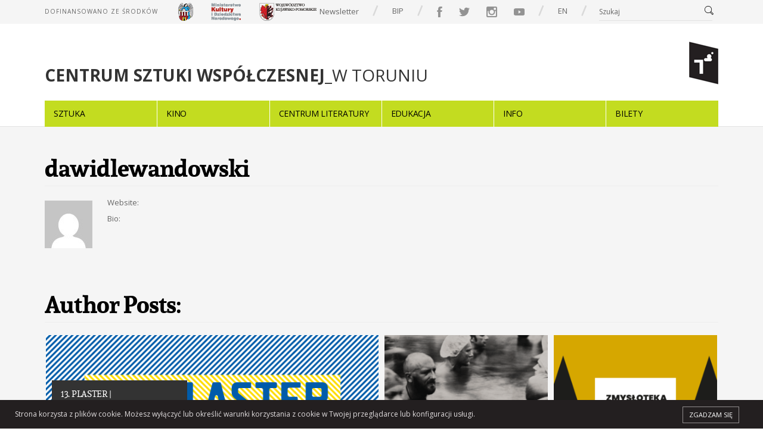

--- FILE ---
content_type: text/html; charset=UTF-8
request_url: https://csw.torun.pl/author/dawidlewandowski/
body_size: 18987
content:
<!DOCTYPE html>
<!--[if IE 6]>
<html id="ie6" lang="pl-PL">
<![endif]-->
<!--[if IE 7]>
<html id="ie7" lang="pl-PL">
<![endif]-->
<!--[if IE 8]>
<html id="ie8" lang="pl-PL">
<![endif]-->
<!--[if !(IE 6) | !(IE 7) | !(IE 8)  ]><!-->
<html lang="pl-PL">
<!--<![endif]-->
<head>
<meta charset="utf-8" />
<title>dawidlewandowski | Centrum Sztuki Współczesnej w Toruniu | Centrum Sztuki Współczesnej w Toruniu</title>

<!-- Set the viewport width to device width for mobile -->
<meta name="viewport" content="width=device-width, initial-scale=1, maximum-scale=1" />

<link rel="pingback" href="https://csw.torun.pl/xmlrpc.php" />

<!-- Themnific CSS -->

<link href='https://fonts.googleapis.com/css?family=Titillium+Web:400,300,600,700&subset=latin,latin-ext' rel='stylesheet' type='text/css'>
<link href='https://fonts.googleapis.com/css?family=Open+Sans:400,600,700&subset=latin,latin-ext' rel='stylesheet' type='text/css'>

<link rel='dns-prefetch' href='//s.w.org' />
<link rel="alternate" type="application/rss+xml" title="Centrum Sztuki Współczesnej w Toruniu &raquo; Kanał z wpisami" href="https://csw.torun.pl/feed/" />
<link rel="alternate" type="application/rss+xml" title="Centrum Sztuki Współczesnej w Toruniu &raquo; Kanał z komentarzami" href="https://csw.torun.pl/comments/feed/" />
<link rel="alternate" type="application/rss+xml" title="Centrum Sztuki Współczesnej w Toruniu &raquo; Kanał z wpisami, których autorem jest dawidlewandowski" href="https://csw.torun.pl/author/dawidlewandowski/feed/" />
		<script type="text/javascript">
			window._wpemojiSettings = {"baseUrl":"https:\/\/s.w.org\/images\/core\/emoji\/12.0.0-1\/72x72\/","ext":".png","svgUrl":"https:\/\/s.w.org\/images\/core\/emoji\/12.0.0-1\/svg\/","svgExt":".svg","source":{"concatemoji":"https:\/\/csw.torun.pl\/wp-includes\/js\/wp-emoji-release.min.js?ver=5.4.18"}};
			/*! This file is auto-generated */
			!function(e,a,t){var n,r,o,i=a.createElement("canvas"),p=i.getContext&&i.getContext("2d");function s(e,t){var a=String.fromCharCode;p.clearRect(0,0,i.width,i.height),p.fillText(a.apply(this,e),0,0);e=i.toDataURL();return p.clearRect(0,0,i.width,i.height),p.fillText(a.apply(this,t),0,0),e===i.toDataURL()}function c(e){var t=a.createElement("script");t.src=e,t.defer=t.type="text/javascript",a.getElementsByTagName("head")[0].appendChild(t)}for(o=Array("flag","emoji"),t.supports={everything:!0,everythingExceptFlag:!0},r=0;r<o.length;r++)t.supports[o[r]]=function(e){if(!p||!p.fillText)return!1;switch(p.textBaseline="top",p.font="600 32px Arial",e){case"flag":return s([127987,65039,8205,9895,65039],[127987,65039,8203,9895,65039])?!1:!s([55356,56826,55356,56819],[55356,56826,8203,55356,56819])&&!s([55356,57332,56128,56423,56128,56418,56128,56421,56128,56430,56128,56423,56128,56447],[55356,57332,8203,56128,56423,8203,56128,56418,8203,56128,56421,8203,56128,56430,8203,56128,56423,8203,56128,56447]);case"emoji":return!s([55357,56424,55356,57342,8205,55358,56605,8205,55357,56424,55356,57340],[55357,56424,55356,57342,8203,55358,56605,8203,55357,56424,55356,57340])}return!1}(o[r]),t.supports.everything=t.supports.everything&&t.supports[o[r]],"flag"!==o[r]&&(t.supports.everythingExceptFlag=t.supports.everythingExceptFlag&&t.supports[o[r]]);t.supports.everythingExceptFlag=t.supports.everythingExceptFlag&&!t.supports.flag,t.DOMReady=!1,t.readyCallback=function(){t.DOMReady=!0},t.supports.everything||(n=function(){t.readyCallback()},a.addEventListener?(a.addEventListener("DOMContentLoaded",n,!1),e.addEventListener("load",n,!1)):(e.attachEvent("onload",n),a.attachEvent("onreadystatechange",function(){"complete"===a.readyState&&t.readyCallback()})),(n=t.source||{}).concatemoji?c(n.concatemoji):n.wpemoji&&n.twemoji&&(c(n.twemoji),c(n.wpemoji)))}(window,document,window._wpemojiSettings);
		</script>
		<style type="text/css">
img.wp-smiley,
img.emoji {
	display: inline !important;
	border: none !important;
	box-shadow: none !important;
	height: 1em !important;
	width: 1em !important;
	margin: 0 .07em !important;
	vertical-align: -0.1em !important;
	background: none !important;
	padding: 0 !important;
}
</style>
	<link rel='stylesheet' id='dpProEventCalendar_headcss-css'  href='https://csw.torun.pl/wp-content/plugins/dpProEventCalendar-new/css/dpProEventCalendar.min.css?ver=3.2.7' type='text/css' media='all' />
<link rel='stylesheet' id='wp-block-library-css'  href='https://csw.torun.pl/wp-includes/css/dist/block-library/style.min.css?ver=5.4.18' type='text/css' media='all' />
<link rel='stylesheet' id='document-gallery-css'  href='https://csw.torun.pl/wp-content/plugins/document-gallery/assets/css/style.min.css?ver=4.4.4' type='text/css' media='all' />
<link rel='stylesheet' id='mailerlite_forms.css-css'  href='https://csw.torun.pl/wp-content/plugins/official-mailerlite-sign-up-forms/assets/css/mailerlite_forms.css?ver=1.7.18' type='text/css' media='all' />
<link rel='stylesheet' id='default_style-css'  href='https://csw.torun.pl/wp-content/themes/blockmagazine/style.css?ver=5.4.18' type='text/css' media='all' />
<link rel='stylesheet' id='prettyPhoto-css'  href='https://csw.torun.pl/wp-content/themes/blockmagazine/styles/prettyPhoto.css?ver=5.4.18' type='text/css' media='all' />
<link rel='stylesheet' id='shortcodes-css'  href='https://csw.torun.pl/wp-content/themes/blockmagazine/functions/css/shortcodes.css?ver=5.4.18' type='text/css' media='all' />
<link rel='stylesheet' id='fontello-css'  href='https://csw.torun.pl/wp-content/themes/blockmagazine/styles/fontello.css?ver=5.4.18' type='text/css' media='all' />
<link rel='stylesheet' id='font-awesome.min-css'  href='https://csw.torun.pl/wp-content/themes/blockmagazine/styles/font-awesome.min.css?ver=5.4.18' type='text/css' media='all' />
<link rel='stylesheet' id='desaturate-css'  href='https://csw.torun.pl/wp-content/themes/blockmagazine/styles/desaturate.css?ver=5.4.18' type='text/css' media='all' />
<link rel='stylesheet' id='style-custom-css'  href='https://csw.torun.pl/wp-content/themes/blockmagazine/style-custom.css?ver=5.4.18' type='text/css' media='all' />
<link rel='stylesheet' id='mobile-css'  href='https://csw.torun.pl/wp-content/themes/blockmagazine/style-mobile.css?ver=5.4.18' type='text/css' media='all' />
		<script type="text/javascript">
			ajaxurl = typeof(ajaxurl) !== 'string' ? 'https://csw.torun.pl/wp-admin/admin-ajax.php' : ajaxurl;
		</script>
		<script type='text/javascript' src='https://csw.torun.pl/wp-includes/js/jquery/jquery.js?ver=1.12.4-wp'></script>
<script type='text/javascript' src='https://csw.torun.pl/wp-includes/js/jquery/jquery-migrate.min.js?ver=1.4.1'></script>
<script type='text/javascript' src='https://csw.torun.pl/wp-includes/js/jquery/ui/core.min.js?ver=1.11.4'></script>
<script type='text/javascript' src='https://csw.torun.pl/wp-includes/js/jquery/ui/widget.min.js?ver=1.11.4'></script>
<script type='text/javascript' src='https://csw.torun.pl/wp-includes/js/jquery/ui/tabs.min.js?ver=1.11.4'></script>
<script type='text/javascript' src='https://csw.torun.pl/wp-content/themes/blockmagazine/functions/js/shortcodes.js?ver=1'></script>
<link rel='https://api.w.org/' href='https://csw.torun.pl/wp-json/' />
<link rel="EditURI" type="application/rsd+xml" title="RSD" href="https://csw.torun.pl/xmlrpc.php?rsd" />
<link rel="wlwmanifest" type="application/wlwmanifest+xml" href="https://csw.torun.pl/wp-includes/wlwmanifest.xml" /> 
<meta name="generator" content="WordPress 5.4.18" />
        <!-- MailerLite Universal -->
        <script>
            (function(w,d,e,u,f,l,n){w[f]=w[f]||function(){(w[f].q=w[f].q||[])
                .push(arguments);},l=d.createElement(e),l.async=1,l.src=u,
                n=d.getElementsByTagName(e)[0],n.parentNode.insertBefore(l,n);})
            (window,document,'script','https://assets.mailerlite.com/js/universal.js','ml');
            ml('account', '1277125');
            ml('enablePopups', true);
        </script>
        <!-- End MailerLite Universal -->
        <!-- Themnific Styling -->
<style type="text/css">
body{background-color:#f5f5f5}
.item_full img{border-color:#f5f5f5 !important}

		#navigation>ul>li,.meta_full span,.body2{background-color:#c3dc20}

		.body3,ul.medpost li.format-quote,#header,.nav-previous a:hover,.nav li ul,ul.social-menu li,.post-previous,.post-next,.searchformhead,.carousel_inn,.postinfo,#hometab,ul.tmnf_slideshow_thumbnails,ul.tmnf_slideshow_thumbnails li a img{background-color:#fff}

		.item .item_inn:after,.Big .item_inn:after{border-color:transparent transparent#fff}
.flex-caption,#serinfo-nav li.current,.wpcf7-submit,a#navtrigger,.flex-direction-nav .flex-next,.flex-direction-nav .flex-prev,span.ribbon,span.meta_alt,.imgwrap,.page-numbers.current,a.mainbutton,#submit,#comments .navigation a,.contact-form .submit,a.comment-reply-link,.searchSubmit,.scrollTo_top,.nav-previous a,#infscr-loading,.quote img,.aside img,.overrating,.ratingbar,.score{background-color:#c3dc20}
#main-nav>li>ul:after,#nav>li>ul:after{border-color: transparent transparent #c3dc20 transparent}
#nav>li.current>a,#servicesbox li:hover h3 i,.section>.container>h2:after,#menu-main-menu>li.current-cat>a,#menu-main-menu>li.current_page_item>a,li.current-cat>a{color:#c3dc20 !important}

		#footer,.item_inn{background-color:#333}

		#footer,.item_inn{color:#ccc}

		#footer .threecol h2,.item_inn p.meta,.item_inn span.meta{color:#ccc !important}
.ratingblock h2 span.score,.ratingbar,.nav-previous a,.quote p,.quote i,.ribbon_icon i,.scrollTo_top a i,span.meta_alt,.searchSubmit,#serinfo-nav li.current a,.flex-caption,a.mainbutton,#submit,#comments .navigation a,.tagssingle a,.contact-form .submit,.wpcf7-submit,a.comment-reply-link {color:#000 !important}
.body1 a, a:link, a:visited,.nav>li>ul>li>a,#footer .carousel_inn a {color:#333}
.entry a,a:hover,.body1 a:hover,#serinfo a:hover,.tagline a,a.slant {color:#6a6b67}

		#footer a,.item_inn a{color:#fff}
#header,.hrline,.nav li ul,.tab-post,.com_post,.searchformhead,.searchform input.s,.ad300,.pagination,input, textarea,input checkbox,input radio,select, file{border-color:#e3e3e3 !important}
#footer,.body2,#copyright,#footer .threecol,#footer h2,#footer a,#footer .tab-post,#footer .com_post {border-color:#444 !important}
body,input, textarea,input checkbox,input radio,select, file {font:400 13px/1.7em Open Sans;color:#666}
.body2 h2,.body2 h3 {color:}
h1 {font:800 45px/1.1em Open Sans;color:#000000}h2 {font:700 40px/1.2em Open Sans;color:#000000}h3 {font:600 24px/1.5em Open Sans;color:#4a4a4a}h4,a.mainbutton {font:600 14px/1.5em Open Sans;color:#000000}h5 {font:600 11px/1.5em Open Sans;color:#4a4a4a}h6,p.meta,span.meta {font:600 11px/1.5em Open Sans;color:#4a4a4a}
#main-nav>li>a,.meta_full span,.meta_full span a {font:600 12px/1em Open Sans;color:#222}#main-nav .loop h4 {font-size:12px}.item_inn h2,#footer .threecol h2,.nav-previous a, .quote p,.carousel_inn h2 {font:600 12px/1.2em Open Sans;color:#000000}.tab-post small a,.taggs a,.ei-slider-thumbs li a {color:#666}
</style>
<link rel="shortcut icon" href="http://csw.torun.pl/wp-content/uploads/2015/08/favicon-csw-torun.png"/>
<!-- Themnific Shortcodes CSS -->
<link href="https://csw.torun.pl/wp-content/themes/blockmagazine/functions/css/shortcodes.css" rel="stylesheet" type="text/css" />

<style type="text/css" id="custom-background-css">
body.custom-background { background-color: #ffffff; }
</style>
			<style type="text/css" id="wp-custom-css">
			.default.freshmail {
	display: none;
	visibility: hidden;
}
#topnav .funding {
	color: #666666;
}

#topnav a {
	color: #666666;
}		</style>
		
<link rel='stylesheet' href="https://csw.torun.pl/wp-content/themes/blockmagazine/styles/jquery.fs.zoomer.css" type='text/css' media='all' />

<script src="https://csw.torun.pl/wp-content/themes/blockmagazine/js/jquery.matchHeight-min.js"></script>
<script src="https://csw.torun.pl/wp-content/themes/blockmagazine/js/jquery.fs.zoomer.min.js"></script>
<script src="https://csw.torun.pl/wp-content/themes/blockmagazine/js/jquery.cookie.js"></script>
    <script>
        (function(i,s,o,g,r,a,m){i['GoogleAnalyticsObject']=r;i[r]=i[r]||function(){
                (i[r].q=i[r].q||[]).push(arguments)},i[r].l=1*new Date();a=s.createElement(o),
            m=s.getElementsByTagName(o)[0];a.async=1;a.src=g;m.parentNode.insertBefore(a,m)
        })(window,document,'script','//www.google-analytics.com/analytics.js','ga');

        ga('create', 'UA-4368961-1', 'auto');
        ga('send', 'pageview');

    </script>
</head>


<body class="archive author author-dawidlewandowski author-19 custom-background upper">
    <script type='text/javascript'>
var src = (('https:' == document.location.protocol) ? 'https://' : 'http://');
new Image().src = src+'adsearch.adkontekst.pl/deimos/tracking/?tid=34359743150&reid=AKCS4782&expire=5&nc=1580891633713639432888';
</script>


<div id="wrapper">




<a id="navtrigger-sec" href="#">MENU</a>

<div id="topnav" class="container container_alt">

        <p class="funding">DOFINANSOWANO ZE ŚRODKÓW <img src="https://csw.torun.pl/wp-content/themes/blockmagazine/images/logo3.png" alt="" /><img src="https://csw.torun.pl/wp-content/themes/blockmagazine/images/MKIDN.png" alt="" /><img src="https://csw.torun.pl/wp-content/themes/blockmagazine/images/MARSHALL.png" alt="" /></p>

        <div class="right">

            <a class="newsletter" href="/newsletter">Newsletter</a>

            <span class="separator"></span>

            <a href="http://bip.csw.torun.pl/" target="_blank">BIP</a>

            <span class="separator"></span>

            <ul class="social">
                <li><a href="https://www.facebook.com/csw.torun" target="_blank"><img src="https://csw.torun.pl/wp-content/themes/blockmagazine/images/icon_facebook.png" alt="" /></a></li>
                <li><a href="https://twitter.com/coca_torun" target="_blank"><img src="https://csw.torun.pl/wp-content/themes/blockmagazine/images/icon_twitter.png" alt="" /></a></li>
                <li><a href="https://instagram.com/cswtorun/" target="_blank"><img src="https://csw.torun.pl/wp-content/themes/blockmagazine/images/icon_instagram.png" alt="" /></a></li>
                <li><a href="https://www.youtube.com/user/ceeswu" target="_blank"><img src="https://csw.torun.pl/wp-content/themes/blockmagazine/images/icon_youtube.png" alt="" /></a></li>
            </ul>

      <span class="separator"></span>

            <a href="http://en.csw.torun.pl">EN</a>


            <span class="separator"></span>

            <form class="searchformhead" method="get" action="https://csw.torun.pl">
<input type="text" name="s" class="s" size="30" value="Szukaj" onfocus="if (this.value = '') {this.value = '';}" onblur="if (this.value == '') {this.value = 'Szukaj...';}" />
<button class='searchSubmit' ><i class="fa fa-search"></i></button>
</form>
        </div>

</div>

<div id="header">

	<div class="container container_alt">

        <a id="navtrigger" href="#">MENU</a>

        <h1>


                <a class="logo left" href="https://csw.torun.pl/">

                    <strong>CENTRUM SZTUKI WSPÓŁCZESNEJ</strong>_W TORUNIU

                </a>

            <a class="right" href="https://csw.torun.pl">
                <img src="https://csw.torun.pl/wp-content/themes/blockmagazine/images/logo2.png" alt="" />
            </a>
        </h1>

    		
	</div>

    <nav id="navigation">

    	<ul id="main-nav" class="nav container container_alt"><li id="menu-item-4060" class="menu-item menu-item-type-taxonomy menu-item-object-category menu-item-has-children"><a href="https://csw.torun.pl/temat/sztuka/">Sztuka</a>
<ul class="sub-menu">
	<li id="menu-item-4065" class="menu-item menu-item-type-taxonomy menu-item-object-category menu-item-has-children"><a href="https://csw.torun.pl/temat/sztuka/wystawy/">Wystawy</a>
	<ul class="sub-menu">
		<li id="menu-item-10734" class="menu-item menu-item-type-custom menu-item-object-custom"><a href="http://csw.torun.pl/temat/sztuka/wystawy/?type=current">aktualne</a></li>
		<li id="menu-item-10732" class="menu-item menu-item-type-custom menu-item-object-custom"><a href="http://csw.torun.pl/temat/sztuka/wystawy/?type=archive">archiwum</a></li>
		<li id="menu-item-10733" class="menu-item menu-item-type-custom menu-item-object-custom"><a href="http://csw.torun.pl/temat/sztuka/wystawy/?type=incoming">nadchodzące</a></li>
		<li id="menu-item-32243" class="menu-item menu-item-type-custom menu-item-object-custom"><a href="https://zwiedzaj.csw.torun.pl">Zwiedzaj online</a></li>
	</ul>
</li>
	<li id="menu-item-4061" class="menu-item menu-item-type-taxonomy menu-item-object-category menu-item-has-children"><a href="https://csw.torun.pl/temat/sztuka/festiwale/">Festiwale</a>
	<ul class="sub-menu">
		<li id="menu-item-4068" class="menu-item menu-item-type-taxonomy menu-item-object-category"><a href="https://csw.torun.pl/temat/sztuka/festiwale/plaster/">Plaster</a></li>
		<li id="menu-item-4066" class="menu-item menu-item-type-taxonomy menu-item-object-category"><a href="https://csw.torun.pl/temat/sztuka/festiwale/cocart/">CoCArt</a></li>
		<li id="menu-item-4069" class="menu-item menu-item-type-taxonomy menu-item-object-category"><a href="https://csw.torun.pl/temat/sztuka/festiwale/pole-widzenia/">POLE WIDZENIA</a></li>
		<li id="menu-item-4067" class="menu-item menu-item-type-taxonomy menu-item-object-category"><a href="https://csw.torun.pl/temat/sztuka/festiwale/kolo-czasu/">KOŁO CZASU</a></li>
		<li id="menu-item-4070" class="menu-item menu-item-type-taxonomy menu-item-object-category"><a href="https://csw.torun.pl/temat/sztuka/festiwale/tormiar/">TORMIAR</a></li>
	</ul>
</li>
	<li id="menu-item-4063" class="menu-item menu-item-type-taxonomy menu-item-object-category"><a href="https://csw.torun.pl/temat/sztuka/konferencje/">Konferencje</a></li>
	<li id="menu-item-4064" class="menu-item menu-item-type-taxonomy menu-item-object-category menu-item-has-children"><a href="https://csw.torun.pl/temat/sztuka/projekty/">Projekty</a>
	<ul class="sub-menu">
		<li id="menu-item-34806" class="menu-item menu-item-type-taxonomy menu-item-object-category"><a href="https://csw.torun.pl/temat/common-ground/">Common Ground</a></li>
		<li id="menu-item-36250" class="menu-item menu-item-type-post_type menu-item-object-page"><a href="https://csw.torun.pl/the-key-to-connection/">The Key to Connection</a></li>
		<li id="menu-item-7113" class="menu-item menu-item-type-taxonomy menu-item-object-category"><a href="https://csw.torun.pl/temat/sztuka/projekty/audioskopia/">audioskopia</a></li>
		<li id="menu-item-8766" class="menu-item menu-item-type-taxonomy menu-item-object-category"><a href="https://csw.torun.pl/temat/sztuka/dzien-wolnej-sztuki/">Dzień Wolnej Sztuki</a></li>
		<li id="menu-item-8725" class="menu-item menu-item-type-taxonomy menu-item-object-category"><a href="https://csw.torun.pl/temat/galeria-rusz/">Galeria Rusz</a></li>
		<li id="menu-item-9806" class="menu-item menu-item-type-taxonomy menu-item-object-category"><a href="https://csw.torun.pl/temat/sztuka/projekty/labsen/">Labsen</a></li>
		<li id="menu-item-7735" class="menu-item menu-item-type-taxonomy menu-item-object-category"><a href="https://csw.torun.pl/temat/sztuka/projekty/locis/">Locis</a></li>
		<li id="menu-item-9808" class="menu-item menu-item-type-taxonomy menu-item-object-category"><a href="https://csw.torun.pl/temat/sztuka/projekty/pokoj-z-kuchnia/">Pokój z kuchnią</a></li>
		<li id="menu-item-7115" class="menu-item menu-item-type-taxonomy menu-item-object-category"><a href="https://csw.torun.pl/temat/sztuka/projekty/przeprojekt/">PRZEprojekt</a></li>
		<li id="menu-item-7738" class="menu-item menu-item-type-taxonomy menu-item-object-category"><a href="https://csw.torun.pl/temat/sztuka/projekty/sluchalnia/">Słuchalnia</a></li>
		<li id="menu-item-8716" class="menu-item menu-item-type-taxonomy menu-item-object-category"><a href="https://csw.torun.pl/temat/sztuka/projekty/technodrom/">TECHNODROM</a></li>
		<li id="menu-item-7114" class="menu-item menu-item-type-taxonomy menu-item-object-category"><a href="https://csw.torun.pl/temat/sztuka/projekty/zrob-to-z-nami/">Zrób to z nami</a></li>
	</ul>
</li>
	<li id="menu-item-10735" class="menu-item menu-item-type-custom menu-item-object-custom menu-item-has-children"><a href="/blog/category/sztuka/kolekcja-sztuki-csw/?sort=author">Kolekcja Sztuki CSW</a>
	<ul class="sub-menu">
		<li id="menu-item-23624" class="menu-item menu-item-type-taxonomy menu-item-object-category"><a href="https://csw.torun.pl/temat/sztuka/kolekcja-sztuki-csw/blog-kolekcji/">Blog kolekcji</a></li>
		<li id="menu-item-22699" class="menu-item menu-item-type-taxonomy menu-item-object-category"><a href="https://csw.torun.pl/temat/sztuka/kolekcja-sztuki-csw/galeria-kolekcji-csw/">Galeria kolekcji CSW</a></li>
		<li id="menu-item-5692" class="menu-item menu-item-type-post_type menu-item-object-page"><a href="https://csw.torun.pl/o-kolekcji-sztuki-csw/">O Kolekcji</a></li>
		<li id="menu-item-5687" class="menu-item menu-item-type-custom menu-item-object-custom"><a href="/blog/category/sztuka/kolekcja-sztuki-csw/?sort=author">Kolekcja Sztuki CSW</a></li>
	</ul>
</li>
</ul>
</li>
<li id="menu-item-4052" class="menu-item menu-item-type-taxonomy menu-item-object-category menu-item-has-children"><a href="https://csw.torun.pl/temat/kino-centrum/">Kino</a>
<ul class="sub-menu">
	<li id="menu-item-4191" class="menu-item menu-item-type-custom menu-item-object-custom"><a href="http://csw.torun.pl/?page_id=4184">Repertuar</a></li>
	<li id="menu-item-17597" class="menu-item menu-item-type-taxonomy menu-item-object-category menu-item-has-children"><a href="https://csw.torun.pl/temat/kino-centrum/blog-filmoskop-torunski-csf/">Blog CSF</a>
	<ul class="sub-menu">
		<li id="menu-item-17600" class="menu-item menu-item-type-taxonomy menu-item-object-category"><a href="https://csw.torun.pl/temat/kino-centrum/blog-filmoskop-torunski-csf/artykuly/">Artykuły</a></li>
		<li id="menu-item-17621" class="menu-item menu-item-type-taxonomy menu-item-object-category"><a href="https://csw.torun.pl/temat/kino-centrum/blog-filmoskop-torunski-csf/recenzje/">Recenzje</a></li>
		<li id="menu-item-18025" class="menu-item menu-item-type-taxonomy menu-item-object-category"><a href="https://csw.torun.pl/temat/kino-centrum/blog-filmoskop-torunski-csf/relacje/">Relacje</a></li>
		<li id="menu-item-19890" class="menu-item menu-item-type-taxonomy menu-item-object-category"><a href="https://csw.torun.pl/temat/kino-centrum/blog-filmoskop-torunski-csf/filmoskop-mlodych/">Filmoskop Młodych</a></li>
		<li id="menu-item-22750" class="menu-item menu-item-type-taxonomy menu-item-object-category"><a href="https://csw.torun.pl/temat/kino-centrum/blog-filmoskop-torunski-csf/wywiady/">Wywiady</a></li>
	</ul>
</li>
	<li id="menu-item-20292" class="menu-item menu-item-type-taxonomy menu-item-object-category menu-item-has-children"><a href="https://csw.torun.pl/temat/kino-centrum/cykle-edukacyjne/">Cykle edukacyjne</a>
	<ul class="sub-menu">
		<li id="menu-item-26449" class="menu-item menu-item-type-post_type menu-item-object-page"><a href="https://csw.torun.pl/spotkania-filozoficzne/">Spotkania filozoficzne</a></li>
		<li id="menu-item-21515" class="menu-item menu-item-type-post_type menu-item-object-page"><a href="https://csw.torun.pl/kalendarz/kino/kino-dla-seniora/">Kino dla seniora</a></li>
		<li id="menu-item-30186" class="menu-item menu-item-type-post_type menu-item-object-page"><a href="https://csw.torun.pl/kino/literatura-niemiecka-ekranie/">Literatura niemiecka na ekranie</a></li>
		<li id="menu-item-34070" class="menu-item menu-item-type-post_type menu-item-object-page"><a href="https://csw.torun.pl/moda-w-obiektywie/">Moda w obiektywie</a></li>
		<li id="menu-item-20312" class="menu-item menu-item-type-post_type menu-item-object-page"><a href="https://csw.torun.pl/kino/anatomia-nienormalnosci-ekranie/">Anatomia (nie)normalności na ekranie</a></li>
		<li id="menu-item-20392" class="menu-item menu-item-type-post_type menu-item-object-page"><a href="https://csw.torun.pl/kalendarz/kino/movie-mowi-project/">MOVIE MÓWI PROJECT</a></li>
		<li id="menu-item-25341" class="menu-item menu-item-type-post_type menu-item-object-page"><a href="https://csw.torun.pl/stare-kino-mlodzi-polecaja-cykl-edukacyjno-filmowy/">STARE KINO MŁODZI POLECAJĄ</a></li>
		<li id="menu-item-20319" class="menu-item menu-item-type-post_type menu-item-object-page"><a href="https://csw.torun.pl/kalendarz/kino/patrzec-zeby-zobaczyc-historia-sztuki-operatorskiej/">Jak patrzeć, żeby zobaczyć. Historia sztuki operatorskiej</a></li>
		<li id="menu-item-20322" class="menu-item menu-item-type-post_type menu-item-object-page"><a href="https://csw.torun.pl/kalendarz/kino/a-foreigners-guide-contemporary-polish-cinema/">A Foreigner’s Guide to Contemporary Polish Cinema</a></li>
		<li id="menu-item-20316" class="menu-item menu-item-type-post_type menu-item-object-page"><a href="https://csw.torun.pl/kino/muzyka-spotyka-sie-obrazem/">Kiedy muzyka spotyka się z obrazem</a></li>
		<li id="menu-item-20328" class="menu-item menu-item-type-post_type menu-item-object-page"><a href="https://csw.torun.pl/kalendarz/kino/lost-in-translation-czyli-wyzwania-potyczki-potkniecia-tlumaczeniu-filmowym/">Lost in translation, czyli wyzwania, potyczki i potknięcia w tłumaczeniu filmowym</a></li>
	</ul>
</li>
	<li id="menu-item-25558" class="menu-item menu-item-type-taxonomy menu-item-object-category menu-item-has-children"><a href="https://csw.torun.pl/temat/kino-centrum/warsztaty/">Warsztaty</a>
	<ul class="sub-menu">
		<li id="menu-item-25559" class="menu-item menu-item-type-taxonomy menu-item-object-category"><a href="https://csw.torun.pl/temat/filmowe/">Filmowe</a></li>
		<li id="menu-item-25560" class="menu-item menu-item-type-taxonomy menu-item-object-category"><a href="https://csw.torun.pl/temat/kino-centrum/warsztaty/fotograficzne/">Fotograficzne</a></li>
		<li id="menu-item-29887" class="menu-item menu-item-type-post_type menu-item-object-page"><a href="https://csw.torun.pl/projekt-na-warsztacie/">Projekt na warsztacie</a></li>
	</ul>
</li>
	<li id="menu-item-4055" class="menu-item menu-item-type-taxonomy menu-item-object-category"><a href="https://csw.torun.pl/temat/kino-centrum/wydarzenia/">Wydarzenia</a></li>
	<li id="menu-item-12179" class="menu-item menu-item-type-custom menu-item-object-custom"><a href="http://csw.torun.pl/kino-centrum/kino-centrum-8667/">Info</a></li>
	<li id="menu-item-8300" class="menu-item menu-item-type-taxonomy menu-item-object-category"><a href="https://csw.torun.pl/temat/kino-centrum/archiwum-kino-centrum/">Archiwum</a></li>
</ul>
</li>
<li id="menu-item-4056" class="menu-item menu-item-type-taxonomy menu-item-object-category menu-item-has-children"><a href="https://csw.torun.pl/temat/centrum-lit/">Centrum Literatury</a>
<ul class="sub-menu">
	<li id="menu-item-8266" class="menu-item menu-item-type-taxonomy menu-item-object-category"><a href="https://csw.torun.pl/temat/centrum-lit/czytelnia/">Aktualności</a></li>
	<li id="menu-item-54987" class="menu-item menu-item-type-taxonomy menu-item-object-category"><a href="https://csw.torun.pl/temat/centrum-lit/czytelnia/warsztaty_cnw/">Warsztaty</a></li>
	<li id="menu-item-56628" class="menu-item menu-item-type-taxonomy menu-item-object-category menu-item-has-children"><a href="https://csw.torun.pl/temat/centrum-lit/warsztaty-grupy-dnw/">Warsztaty dla grup zorganizowanych</a>
	<ul class="sub-menu">
		<li id="menu-item-55248" class="menu-item menu-item-type-post_type menu-item-object-page"><a href="https://csw.torun.pl/sztuka-uzytkowa-warsztaty-dla-grup-zorganizowanych/">SZTUKA UŻYTKOWA – warsztaty dla grup zorganizowanych</a></li>
		<li id="menu-item-56629" class="menu-item menu-item-type-post_type menu-item-object-page"><a href="https://csw.torun.pl/sztuka-uzytkowa-warsztaty-dla-grup-zorganizowanych/cykl-3-warsztatow-rozwijajacych-kompetencje-miekkie-dla-mlodziezy/">CYKL 3 WARSZTATÓW ROZWIJAJĄCYCH KOMPETENCJE MIĘKKIE DLA MŁODZIEŻY</a></li>
	</ul>
</li>
	<li id="menu-item-54279" class="menu-item menu-item-type-taxonomy menu-item-object-category menu-item-has-children"><a href="https://csw.torun.pl/temat/centrum-lit/czytelnia/cykle-wykladow/">Cykle Wykładów</a>
	<ul class="sub-menu">
		<li id="menu-item-54271" class="menu-item menu-item-type-taxonomy menu-item-object-category"><a href="https://csw.torun.pl/temat/centrum-lit/czytelnia/cykle-wykladow/arcydziela-malarstwa/">Arcydzieła malarstwa</a></li>
		<li id="menu-item-54272" class="menu-item menu-item-type-taxonomy menu-item-object-category"><a href="https://csw.torun.pl/temat/centrum-lit/czytelnia/cykle-wykladow/czym-uwodzi-dizajn/">Czym uwodzi dizajn</a></li>
		<li id="menu-item-24434" class="menu-item menu-item-type-taxonomy menu-item-object-category"><a href="https://csw.torun.pl/temat/centrum-lit/czytelnia/cykle-wykladow/historia-mody/">Historia mody</a></li>
		<li id="menu-item-54483" class="menu-item menu-item-type-taxonomy menu-item-object-category"><a href="https://csw.torun.pl/temat/centrum-lit/czytelnia/cykle-wykladow/lco/">Lekcje czytania obrazu</a></li>
		<li id="menu-item-56267" class="menu-item menu-item-type-taxonomy menu-item-object-category"><a href="https://csw.torun.pl/temat/centrum-lit/czytelnia/cykle-wykladow/o-przestrzeni-nieprzeniknionej/">O przestrzeni nieprzeniknionej</a></li>
		<li id="menu-item-54273" class="menu-item menu-item-type-taxonomy menu-item-object-category"><a href="https://csw.torun.pl/temat/centrum-lit/czytelnia/cykle-wykladow/wokol-architektury/">Wokół architektury</a></li>
		<li id="menu-item-54282" class="menu-item menu-item-type-taxonomy menu-item-object-category"><a href="https://csw.torun.pl/temat/centrum-lit/czytelnia/cykle-wykladow/inne-wyklady/">Inne wykłady</a></li>
		<li id="menu-item-21370" class="menu-item menu-item-type-post_type menu-item-object-page"><a href="https://csw.torun.pl/archiwum_cykli/">Archiwum cykli</a></li>
		<li id="menu-item-4550" class="menu-item menu-item-type-taxonomy menu-item-object-category"><a href="https://csw.torun.pl/temat/centrum-lit/czytelnia/przestrzen-literatury/">Przestrzeń Literatury</a></li>
	</ul>
</li>
	<li id="menu-item-54284" class="menu-item menu-item-type-taxonomy menu-item-object-category"><a href="https://csw.torun.pl/temat/centrum-lit/spacery/">Spacery tematyczne</a></li>
	<li id="menu-item-8267" class="menu-item menu-item-type-custom menu-item-object-custom menu-item-has-children"><a href="#">Czytelnia</a>
	<ul class="sub-menu">
		<li id="menu-item-8265" class="menu-item menu-item-type-post_type menu-item-object-page"><a href="https://csw.torun.pl/czytelnia-info/">Info</a></li>
		<li id="menu-item-10915" class="menu-item menu-item-type-custom menu-item-object-custom"><a href="http://www.torun-csw.sowwwa.pl/">Katalog Czytelni</a></li>
	</ul>
</li>
	<li id="menu-item-4059" class="menu-item menu-item-type-taxonomy menu-item-object-category"><a href="https://csw.torun.pl/temat/centrum-lit/wydawnictwo/">Wydawnictwo</a></li>
	<li id="menu-item-6786" class="menu-item menu-item-type-custom menu-item-object-custom menu-item-has-children"><a href="#">Księgarnia Sztuki</a>
	<ul class="sub-menu">
		<li id="menu-item-5278" class="menu-item menu-item-type-post_type menu-item-object-page"><a href="https://csw.torun.pl/ksiegarnia-sztuki/">O księgarni</a></li>
		<li id="menu-item-5283" class="menu-item menu-item-type-custom menu-item-object-custom"><a href="http://ksiegarniasztuki.pl/">e-Księgarnia Sztuki</a></li>
	</ul>
</li>
</ul>
</li>
<li id="menu-item-4042" class="menu-item menu-item-type-taxonomy menu-item-object-category menu-item-has-children"><a href="https://csw.torun.pl/temat/edukacja/">Edukacja</a>
<ul class="sub-menu">
	<li id="menu-item-4046" class="menu-item menu-item-type-taxonomy menu-item-object-category"><a href="https://csw.torun.pl/temat/edukacja/info-edukacja/">Info</a></li>
	<li id="menu-item-4045" class="menu-item menu-item-type-taxonomy menu-item-object-category"><a href="https://csw.torun.pl/temat/edukacja/dla-szkol/">Oferta dla szkół, przedszkoli i innych grup zorganizowanych</a></li>
	<li id="menu-item-46192" class="menu-item menu-item-type-post_type menu-item-object-page"><a href="https://csw.torun.pl/dla-indywidualnych-zwiedzajacych/">Oferta dla indywidualnych zwiedzających</a></li>
	<li id="menu-item-4044" class="menu-item menu-item-type-taxonomy menu-item-object-category"><a href="https://csw.torun.pl/temat/edukacja/wydarzenia-dla-dzieci-i-rodzin/">Wydarzenia dla dzieci i rodzin</a></li>
	<li id="menu-item-4043" class="menu-item menu-item-type-taxonomy menu-item-object-category"><a href="https://csw.torun.pl/temat/edukacja/wydarzenia-dla-doroslych/">Wydarzenia dla dorosłych</a></li>
	<li id="menu-item-51268" class="menu-item menu-item-type-post_type menu-item-object-page"><a href="https://csw.torun.pl/kosze-edukacyjne/">Kosze edukacyjne</a></li>
	<li id="menu-item-22691" class="menu-item menu-item-type-taxonomy menu-item-object-category"><a href="https://csw.torun.pl/temat/edukacja/wystaw-sie-w-csw/">WYSTAW SIĘ W CSW</a></li>
	<li id="menu-item-6775" class="menu-item menu-item-type-custom menu-item-object-custom menu-item-has-children"><a href="#">Archiwum projektów</a>
	<ul class="sub-menu">
		<li id="menu-item-6776" class="menu-item menu-item-type-taxonomy menu-item-object-category"><a href="https://csw.torun.pl/temat/edukacja/projekty-edukacja-archiwalne/">Projekty</a></li>
		<li id="menu-item-4597" class="menu-item menu-item-type-taxonomy menu-item-object-category"><a href="https://csw.torun.pl/temat/edukacja/fotoblog/">Fotoblog</a></li>
		<li id="menu-item-7112" class="menu-item menu-item-type-taxonomy menu-item-object-category"><a href="https://csw.torun.pl/temat/edukacja/publikacje/">Publikacje</a></li>
	</ul>
</li>
</ul>
</li>
<li id="menu-item-4156" class="mega menu-item menu-item-type-custom menu-item-object-custom menu-item-has-children"><a href="#">Info</a><div class="sub">	<ul class="loop">
			<li><div>

    
       <a href="https://csw.torun.pl/info/godziny-otwarcia-4178/" title="Godziny otwarcia" >
       
          <img width="250" height="190" src="https://csw.torun.pl/wp-content/uploads/2015/05/godziny-otwarcia-250x190.jpg" class="grayscale grayscale-fade wp-post-image" alt="" />          
       </a>
       
        
  <h4><a href="https://csw.torun.pl/info/godziny-otwarcia-4178/" title="Godziny otwarcia">Godziny otwarcia </a></h4>
  
  	<p class="meta">
		19 maja 2015  &bull;
    
</div></li>
			<li><div>

    
       <a href="https://csw.torun.pl/info/bilety-2-4181/" title="Bilety" >
       
          <img width="250" height="190" src="https://csw.torun.pl/wp-content/uploads/2015/05/IMG_7773-250x190.jpg" class="grayscale grayscale-fade wp-post-image" alt="" />          
       </a>
       
        
  <h4><a href="https://csw.torun.pl/info/bilety-2-4181/" title="Bilety">Bilety </a></h4>
  
  	<p class="meta">
		19 maja 2015  &bull;
    
</div></li>
			<li><div>

    
       <a href="https://csw.torun.pl/info/kontakt-3-11689/" title="Kontakt" >
       
          <img width="250" height="190" src="https://csw.torun.pl/wp-content/uploads/2015/08/150823_166786186677176_100000373861854_408854_7904976_n-250x190.jpg" class="grayscale grayscale-fade wp-post-image" alt="Kontakt" />          
       </a>
       
        
  <h4><a href="https://csw.torun.pl/info/kontakt-3-11689/" title="Kontakt">Kontakt </a></h4>
  
  	<p class="meta">
		12 sierpnia 2015  &bull;
    
</div></li>
			<li><div>

    
       <a href="https://csw.torun.pl/info/lokalizacja-4171/" title="Lokalizacja" >
       
          <img width="250" height="190" src="https://csw.torun.pl/wp-content/uploads/2015/05/prev_nocne-2-250x190.jpg" class="grayscale grayscale-fade wp-post-image" alt="Budynek CSW nocą" />          
       </a>
       
        
  <h4><a href="https://csw.torun.pl/info/lokalizacja-4171/" title="Lokalizacja">Lokalizacja </a></h4>
  
  	<p class="meta">
		19 maja 2015  &bull;
    
</div></li>
		</ul>
    	</div>
<ul class="sub-menu">
	<li id="menu-item-9926" class="menu-item menu-item-type-post_type menu-item-object-page"><a href="https://csw.torun.pl/wynajem/">Wynajem</a></li>
	<li id="menu-item-12404" class="menu-item menu-item-type-taxonomy menu-item-object-category"><a href="https://csw.torun.pl/temat/zapytania-ofertowe/">Zapytania ofertowe</a></li>
	<li id="menu-item-12186" class="menu-item menu-item-type-post_type menu-item-object-page"><a href="https://csw.torun.pl/parking/">PARKING</a></li>
	<li id="menu-item-4051" class="menu-item menu-item-type-taxonomy menu-item-object-category menu-item-has-children"><a href="https://csw.torun.pl/temat/info/press-room/">Press Room</a>
	<ul class="sub-menu">
		<li id="menu-item-10523" class="menu-item menu-item-type-post_type menu-item-object-page"><a href="https://csw.torun.pl/kontakt-dla-mediow/">Kontakt dla mediów</a></li>
		<li id="menu-item-10527" class="menu-item menu-item-type-post_type menu-item-object-page"><a href="https://csw.torun.pl/logo-do-pobrania/">Logo do pobrania</a></li>
	</ul>
</li>
	<li id="menu-item-44750" class="menu-item menu-item-type-post_type menu-item-object-page"><a href="https://csw.torun.pl/o-csw-pjm/">O CSW – PJM</a></li>
	<li id="menu-item-38650" class="menu-item menu-item-type-post_type menu-item-object-page"><a href="https://csw.torun.pl/o-csw-tekst-latwy-do-czytania/">O CSW – tekst łatwy do czytania</a></li>
	<li id="menu-item-11563" class="menu-item menu-item-type-post_type menu-item-object-page"><a href="https://csw.torun.pl/historia-csw/">Historia CSW</a></li>
	<li id="menu-item-38410" class="menu-item menu-item-type-taxonomy menu-item-object-category"><a href="https://csw.torun.pl/temat/info/rozbudowa-csw/">Rozbudowa CSW</a></li>
	<li id="menu-item-8705" class="menu-item menu-item-type-taxonomy menu-item-object-category"><a href="https://csw.torun.pl/temat/info/kawiarnia/">Kawiarnia</a></li>
	<li id="menu-item-9900" class="menu-item menu-item-type-post_type menu-item-object-page"><a href="https://csw.torun.pl/zespol/">Zespół</a></li>
	<li id="menu-item-4050" class="menu-item menu-item-type-taxonomy menu-item-object-category"><a href="https://csw.torun.pl/temat/info/partnerzy/">Partnerzy</a></li>
	<li id="menu-item-55955" class="menu-item menu-item-type-post_type menu-item-object-page"><a href="https://csw.torun.pl/dofinansowanie/">Dofinansowanie</a></li>
</ul>
</li>
<li id="menu-item-4071" class="menu-item menu-item-type-post_type menu-item-object-page"><a href="https://csw.torun.pl/kalendarz/">Bilety</a></li>
</ul>
	  
    </nav>

</div>

<div class="clearfix"></div>


<div class="container"> 
    
        
	
			<div class="authorarchive">
            
        		<h2 class="itemtitle">dawidlewandowski</h2>
                  
                <img alt='' src='https://secure.gravatar.com/avatar/a822eb0074e7c8c19d55605cf1ca8b0c?s=80&#038;d=mm&#038;r=g' srcset='https://secure.gravatar.com/avatar/a822eb0074e7c8c19d55605cf1ca8b0c?s=160&#038;d=mm&#038;r=g 2x' class='avatar avatar-80 photo' height='80' width='80' />                
                <p style=" margin:0 0 5px 0;">Website: <a href=""></a></p>
                
                <p>Bio: </p>
                
            </div>
            
    		<div class="clearfix"></div>

			<h2 class="itemtitle" style="padding-top:20px;">Author Posts: </h2>

	</div>
          
     <div class="isotope js-isotope" >
          
    			                                              		
            		  	                        
                                                
                       			<div class="all item Horizontal">
                        
									                       
            <div class="item_full">
                
                <a href="https://csw.torun.pl/sztuka/wystawy/plaster13-38455/">

                                            <img width="614" height="251" src="https://csw.torun.pl/wp-content/uploads/2022/03/614_251-1-614x251.jpg" class="attachment-Horizontal size-Horizontal wp-post-image" alt="" srcset="https://csw.torun.pl/wp-content/uploads/2022/03/614_251-1.jpg 614w, https://csw.torun.pl/wp-content/uploads/2022/03/614_251-1-300x123.jpg 300w" sizes="(max-width: 614px) 100vw, 614px" />                                    
                </a>
    
            	<div class="item_inn tranz">
            
            		
                    <h2><a href="https://csw.torun.pl/sztuka/wystawy/plaster13-38455/">13. PLASTER | Międzynarodowy Festiwal Grafiki Projektowej</a></h2>
                    
                    <p class="teaser"><!--	<span class="meta"> -->
<!--        --><!--  &bull; </span>-->
    &nbsp;Otwarcie: 10.06.2022 (piątek), godz. 18.00 Zamknięcie:...</p>
                
                </div>
        
            </div>                            
                        		</div>
                        
                                            
   				                                              		
            		  	                        
                                                
                       			<div class="all item Normal">
                        
									                       
            <div class="item_full tranz">
                
				
                    <a href="https://csw.torun.pl/edukacja/zanurzenia-38207/" title="WYSTAWA / MONIKA CICHOSZEWSKA. ZANURZENIA" >

                                                    <img width="302" height="251" src="https://csw.torun.pl/wp-content/uploads/2022/02/zanurzenia_strona-302x251.png" class="attachment-Normal size-Normal wp-post-image" alt="monika cichoszewska zanurzenia" srcset="https://csw.torun.pl/wp-content/uploads/2022/02/zanurzenia_strona-302x251.png 302w, https://csw.torun.pl/wp-content/uploads/2022/02/zanurzenia_strona-614x510.png 614w, https://csw.torun.pl/wp-content/uploads/2022/02/zanurzenia_strona-387x320.png 387w" sizes="(max-width: 302px) 100vw, 302px" />                            
                	</a>

                 
    
            	<div class="item_inn tranz ">
            
            		
                    <h2><!--	<span class="meta"> -->
<!--        --><!--  &bull; </span>-->
     <a href="https://csw.torun.pl/edukacja/zanurzenia-38207/">WYSTAWA / MONIKA CICHOSZEWSKA. ZANURZENIA</a></h2>
                
                </div>
        
            </div>                            
                        		</div>
                        
                                            
   				                                              		
            		  	                        
                                                
                       			<div class="all item Normal">
                        
									                       
            <div class="item_full tranz">
                
				
                    <a href="https://csw.torun.pl/edukacja/zmysloteka-w-lutym-38103/" title="ZMYSŁOTEKA w lutym" >

                                                    <img width="302" height="251" src="https://csw.torun.pl/wp-content/uploads/2022/02/zmyslo_luty-302x251.png" class="attachment-Normal size-Normal wp-post-image" alt="" srcset="https://csw.torun.pl/wp-content/uploads/2022/02/zmyslo_luty-302x251.png 302w, https://csw.torun.pl/wp-content/uploads/2022/02/zmyslo_luty-614x510.png 614w, https://csw.torun.pl/wp-content/uploads/2022/02/zmyslo_luty-387x320.png 387w" sizes="(max-width: 302px) 100vw, 302px" />                            
                	</a>

                 
    
            	<div class="item_inn tranz ">
            
            		
                    <h2><!--	<span class="meta"> -->
<!--        --><!--  &bull; </span>-->
     <a href="https://csw.torun.pl/edukacja/zmysloteka-w-lutym-38103/">ZMYSŁOTEKA w lutym</a></h2>
                
                </div>
        
            </div>                            
                        		</div>
                        
                                            
   				                                              		
            		  	                        
                                                
                       			<div class="all item Normal">
                        
									                       
            <div class="item_full tranz">
                
				
                    <a href="https://csw.torun.pl/edukacja/wyprawa-w-glab-sztuki-14-38100/" title="Wyprawa w głąb sztuki" >

                                                    <img width="302" height="251" src="https://csw.torun.pl/wp-content/uploads/2022/02/wyprawa_dyplom-302x251.jpg" class="attachment-Normal size-Normal wp-post-image" alt="" srcset="https://csw.torun.pl/wp-content/uploads/2022/02/wyprawa_dyplom-302x251.jpg 302w, https://csw.torun.pl/wp-content/uploads/2022/02/wyprawa_dyplom-614x510.jpg 614w, https://csw.torun.pl/wp-content/uploads/2022/02/wyprawa_dyplom-387x320.jpg 387w" sizes="(max-width: 302px) 100vw, 302px" />                            
                	</a>

                 
    
            	<div class="item_inn tranz ">
            
            		
                    <h2><!--	<span class="meta"> -->
<!--        --><!--  &bull; </span>-->
     <a href="https://csw.torun.pl/edukacja/wyprawa-w-glab-sztuki-14-38100/">Wyprawa w głąb sztuki</a></h2>
                
                </div>
        
            </div>                            
                        		</div>
                        
                                            
   				                                              		
            		  	                        
                                                
                       			<div class="all item Normal">
                        
									                       
            <div class="item_full tranz">
                
				
                    <a href="https://csw.torun.pl/edukacja/luty-2022-38010/" title="Luty w CSW ☃️" >

                                                    <img width="302" height="251" src="https://csw.torun.pl/wp-content/uploads/2022/01/LUTY_CSW-302x251.png" class="attachment-Normal size-Normal wp-post-image" alt="" srcset="https://csw.torun.pl/wp-content/uploads/2022/01/LUTY_CSW-302x251.png 302w, https://csw.torun.pl/wp-content/uploads/2022/01/LUTY_CSW-614x510.png 614w, https://csw.torun.pl/wp-content/uploads/2022/01/LUTY_CSW-387x320.png 387w" sizes="(max-width: 302px) 100vw, 302px" />                            
                	</a>

                 
    
            	<div class="item_inn tranz ">
            
            		
                    <h2><!--	<span class="meta"> -->
<!--        --><!--  &bull; </span>-->
     <a href="https://csw.torun.pl/edukacja/luty-2022-38010/">Luty w CSW ☃️</a></h2>
                
                </div>
        
            </div>                            
                        		</div>
                        
                                            
   				                                              		
            		  	                        
                                                
                       			<div class="all item Normal">
                        
									                       
            <div class="item_full tranz">
                
				
                    <a href="https://csw.torun.pl/sztuka/wystawy/wystawa-dyplom-2021-37682/" title="WYSTAWA / DYPLOM 2021" >

                                                    <img width="302" height="251" src="https://csw.torun.pl/wp-content/uploads/2022/01/csw1-302x251.jpg" class="attachment-Normal size-Normal wp-post-image" alt="" srcset="https://csw.torun.pl/wp-content/uploads/2022/01/csw1-302x251.jpg 302w, https://csw.torun.pl/wp-content/uploads/2022/01/csw1-614x511.jpg 614w, https://csw.torun.pl/wp-content/uploads/2022/01/csw1-387x320.jpg 387w" sizes="(max-width: 302px) 100vw, 302px" />                            
                	</a>

                 
    
            	<div class="item_inn tranz ">
            
            		
                    <h2><!--	<span class="meta"> -->
<!--        --><!--  &bull; </span>-->
     <a href="https://csw.torun.pl/sztuka/wystawy/wystawa-dyplom-2021-37682/">WYSTAWA / DYPLOM 2021</a></h2>
                
                </div>
        
            </div>                            
                        		</div>
                        
                                            
   				                                              		
            		  	                        
                                                
                       			<div class="all item Normal">
                        
									                       
            <div class="item_full tranz">
                
				
                    <a href="https://csw.torun.pl/centrum-lit/plenerowy-kurs-historii-sztuki-2-37671/" title="Plenerowy kurs historii sztuki" >

                                                    <img width="302" height="251" src="https://csw.torun.pl/wp-content/uploads/2022/01/pkhs_www-302x251.png" class="attachment-Normal size-Normal wp-post-image" alt="" srcset="https://csw.torun.pl/wp-content/uploads/2022/01/pkhs_www-302x251.png 302w, https://csw.torun.pl/wp-content/uploads/2022/01/pkhs_www-614x510.png 614w, https://csw.torun.pl/wp-content/uploads/2022/01/pkhs_www-387x320.png 387w" sizes="(max-width: 302px) 100vw, 302px" />                            
                	</a>

                 
    
            	<div class="item_inn tranz ">
            
            		
                    <h2><!--	<span class="meta"> -->
<!--        --><!--  &bull; </span>-->
     <a href="https://csw.torun.pl/centrum-lit/plenerowy-kurs-historii-sztuki-2-37671/">Plenerowy kurs historii sztuki</a></h2>
                
                </div>
        
            </div>                            
                        		</div>
                        
                                            
   				                                              		
            		  	                        
                                                
                       			<div class="all item Normal">
                        
									                       
            <div class="item_full tranz">
                
				
                    <a href="https://csw.torun.pl/edukacja/abakanowicz-oprowadzanie-37638/" title="Oprowadzanie po wystawie „Abakanowicz i inni”" >

                                                    <img width="302" height="251" src="https://csw.torun.pl/wp-content/uploads/2022/01/opro-aba-302x251.png" class="attachment-Normal size-Normal wp-post-image" alt="" srcset="https://csw.torun.pl/wp-content/uploads/2022/01/opro-aba-302x251.png 302w, https://csw.torun.pl/wp-content/uploads/2022/01/opro-aba-614x511.png 614w, https://csw.torun.pl/wp-content/uploads/2022/01/opro-aba-387x320.png 387w" sizes="(max-width: 302px) 100vw, 302px" />                            
                	</a>

                 
    
            	<div class="item_inn tranz ">
            
            		
                    <h2><!--	<span class="meta"> -->
<!--        --><!--  &bull; </span>-->
     <a href="https://csw.torun.pl/edukacja/abakanowicz-oprowadzanie-37638/">Oprowadzanie po wystawie „Abakanowicz i inni”</a></h2>
                
                </div>
        
            </div>                            
                        		</div>
                        
                                            
   				                                              		
            		  	                        
                                                
                       			<div class="all item Normal">
                        
									                       
            <div class="item_full tranz">
                
				
                    <a href="https://csw.torun.pl/edukacja/ferie-w-csw-4-37632/" title="Ferie w CSW" >

                                                    <img width="302" height="251" src="https://csw.torun.pl/wp-content/uploads/2022/01/ferie_csw-302x251.png" class="attachment-Normal size-Normal wp-post-image" alt="" srcset="https://csw.torun.pl/wp-content/uploads/2022/01/ferie_csw-302x251.png 302w, https://csw.torun.pl/wp-content/uploads/2022/01/ferie_csw-614x510.png 614w, https://csw.torun.pl/wp-content/uploads/2022/01/ferie_csw-387x320.png 387w" sizes="(max-width: 302px) 100vw, 302px" />                            
                	</a>

                 
    
            	<div class="item_inn tranz ">
            
            		
                    <h2><!--	<span class="meta"> -->
<!--        --><!--  &bull; </span>-->
     <a href="https://csw.torun.pl/edukacja/ferie-w-csw-4-37632/">Ferie w CSW</a></h2>
                
                </div>
        
            </div>                            
                        		</div>
                        
                                            
   				                                              		
            		  	                        
                                                
                       			<div class="all item Normal">
                        
									                       
            <div class="item_full tranz">
                
				
                    <a href="https://csw.torun.pl/edukacja/wyprawa-w-glab-sztuki-13-37627/" title="Wyprawa w głąb sztuki" >

                                                    <img width="302" height="251" src="https://csw.torun.pl/wp-content/uploads/2022/01/wyprawa_-302x251.jpg" class="attachment-Normal size-Normal wp-post-image" alt="" srcset="https://csw.torun.pl/wp-content/uploads/2022/01/wyprawa_-302x251.jpg 302w, https://csw.torun.pl/wp-content/uploads/2022/01/wyprawa_-614x510.jpg 614w, https://csw.torun.pl/wp-content/uploads/2022/01/wyprawa_-387x320.jpg 387w" sizes="(max-width: 302px) 100vw, 302px" />                            
                	</a>

                 
    
            	<div class="item_inn tranz ">
            
            		
                    <h2><!--	<span class="meta"> -->
<!--        --><!--  &bull; </span>-->
     <a href="https://csw.torun.pl/edukacja/wyprawa-w-glab-sztuki-13-37627/">Wyprawa w głąb sztuki</a></h2>
                
                </div>
        
            </div>                            
                        		</div>
                        
                                            
   				   <!-- end post -->
                    
	</div><!-- end isotope -->
            
    <div class="clearfix"></div>

    <div class="nav-previous"><a href="https://csw.torun.pl/author/dawidlewandowski/page/2/" >Pokaż więcej</a></div>

					   

<div id="footer">

	<div class="container container_alt">

		  
    
        	<div class="threecol first"> 
    
		<h2 class="widget">Centrum Sztuki Współczesnej Znaki Czasu w Toruniu</h2>			<div class="textwidget"><p>Adres:<br />
ul. Wały gen. Sikorskiego 13<br />
87-100 Toruń<br />
<br />
Recepcja:<br />
(od wtorku do niedzieli)<br />
tel. 56 610 97 18<br />
<br />
Sekretariat:<br />
tel. 56 610 97 00<br />
fax 56 621 07 24<br />
<br />
info@csw.torun.pl<br />
<br />
NIP: 956 217 32 42<br />
REGON: 340174509<br />
Numer w rejestrze instytucji kultury Gminy Miasta Torunia: 4011-8/10</p>
</div>
		<ul class="social">
            <li><a href="https://www.facebook.com/csw.torun"><img src="https://csw.torun.pl/wp-content/themes/blockmagazine/images/icon_facebook.png" alt="" /></a></li>
            <li><a href="https://twitter.com/coca_torun"><img src="https://csw.torun.pl/wp-content/themes/blockmagazine/images/icon_twitter.png" alt="" /></a></li>
            <li><a href="https://instagram.com/cswtorun/"><img src="https://csw.torun.pl/wp-content/themes/blockmagazine//images/icon_instagram.png" alt="" /></a></li>
            <li><a href="https://www.youtube.com/user/ceeswu"><img src="https://csw.torun.pl/wp-content/themes/blockmagazine/images/icon_youtube.png" alt="" /></a></li>
        </ul>        
    </div>
    
    
    <div class="threecol">
    
		<h2 class="widget">Mapa strony</h2><div class="menu-menu-stopka-mapa-strony-container"><ul id="menu-menu-stopka-mapa-strony" class="menu"><li id="menu-item-8381" class="menu-item menu-item-type-taxonomy menu-item-object-category menu-item-has-children menu-item-8381"><a href="https://csw.torun.pl/temat/sztuka/">Sztuka</a>
<ul class="sub-menu">
	<li id="menu-item-8393" class="menu-item menu-item-type-taxonomy menu-item-object-category menu-item-8393"><a href="https://csw.torun.pl/temat/sztuka/wystawy/">Wystawy</a></li>
	<li id="menu-item-8389" class="menu-item menu-item-type-taxonomy menu-item-object-category menu-item-8389"><a href="https://csw.torun.pl/temat/sztuka/festiwale/">Festiwale</a></li>
	<li id="menu-item-8392" class="menu-item menu-item-type-taxonomy menu-item-object-category menu-item-8392"><a href="https://csw.torun.pl/temat/sztuka/projekty/">Projekty</a></li>
	<li id="menu-item-8391" class="menu-item menu-item-type-taxonomy menu-item-object-category menu-item-8391"><a href="https://csw.torun.pl/temat/sztuka/konferencje/">Konferencje</a></li>
	<li id="menu-item-8390" class="menu-item menu-item-type-taxonomy menu-item-object-category menu-item-8390"><a href="https://csw.torun.pl/temat/sztuka/kolekcja-sztuki-csw/">Kolekcja sztuki CSW</a></li>
</ul>
</li>
<li id="menu-item-8382" class="menu-item menu-item-type-taxonomy menu-item-object-category menu-item-8382"><a href="https://csw.torun.pl/temat/edukacja/">Edukacja</a></li>
<li id="menu-item-8384" class="menu-item menu-item-type-taxonomy menu-item-object-category menu-item-8384"><a href="https://csw.torun.pl/temat/kino-centrum/">Kino Centrum</a></li>
<li id="menu-item-8385" class="menu-item menu-item-type-taxonomy menu-item-object-category menu-item-has-children menu-item-8385"><a href="https://csw.torun.pl/temat/centrum-lit/">Centrum Literatury</a>
<ul class="sub-menu">
	<li id="menu-item-8386" class="menu-item menu-item-type-taxonomy menu-item-object-category menu-item-8386"><a href="https://csw.torun.pl/temat/centrum-lit/czytelnia/">Czytelnia</a></li>
	<li id="menu-item-22378" class="menu-item menu-item-type-custom menu-item-object-custom menu-item-22378"><a href="http://ksiegarniasztuki.pl/">Księgarnia Sztuki</a></li>
</ul>
</li>
<li id="menu-item-8383" class="menu-item menu-item-type-taxonomy menu-item-object-category menu-item-has-children menu-item-8383"><a href="https://csw.torun.pl/temat/info/">Info</a>
<ul class="sub-menu">
	<li id="menu-item-44749" class="menu-item menu-item-type-post_type menu-item-object-page menu-item-44749"><a href="https://csw.torun.pl/o-csw-pjm/">O CSW – PJM</a></li>
	<li id="menu-item-38649" class="menu-item menu-item-type-post_type menu-item-object-page menu-item-38649"><a href="https://csw.torun.pl/o-csw-tekst-latwy-do-czytania/">O CSW – tekst łatwy do czytania</a></li>
</ul>
</li>
<li id="menu-item-8388" class="menu-item menu-item-type-custom menu-item-object-custom menu-item-8388"><a href="http://demo.csw.torun.pl/kalendarz/">Kalendarium</a></li>
<li id="menu-item-38507" class="menu-item menu-item-type-custom menu-item-object-custom menu-item-38507"><a href="https://deklaracja-dostepnosci.info/deklaracja/jvq40730ch497u5o">Deklaracja dostępności</a></li>
</ul></div><a href="https://www.gov.pl/web/kultura"><img width="300" height="215" src="https://csw.torun.pl/wp-content/uploads/2020/09/mkidn-300x215.png" class="image wp-image-33084  attachment-medium size-medium" alt="" style="max-width: 100%; height: auto;" srcset="https://csw.torun.pl/wp-content/uploads/2020/09/mkidn-300x215.png 300w, https://csw.torun.pl/wp-content/uploads/2020/09/mkidn.png 307w" sizes="(max-width: 300px) 100vw, 300px" /></a><a href="https://www.torun.pl/"><img width="250" height="150" src="https://csw.torun.pl/wp-content/uploads/2020/09/torun-300x180.png" class="image wp-image-33085  attachment-250x150 size-250x150" alt="" style="max-width: 100%; height: auto;" srcset="https://csw.torun.pl/wp-content/uploads/2020/09/torun-300x180.png 300w, https://csw.torun.pl/wp-content/uploads/2020/09/torun.png 477w" sizes="(max-width: 250px) 100vw, 250px" /></a><a href="https://www.kujawsko-pomorskie.pl/"><img width="170" height="137" src="https://csw.torun.pl/wp-content/uploads/2020/09/KP_podstawowy_inwersja-300x241.png" class="image wp-image-33086  attachment-170x137 size-170x137" alt="" style="max-width: 100%; height: auto;" srcset="https://csw.torun.pl/wp-content/uploads/2020/09/KP_podstawowy_inwersja-300x241.png 300w, https://csw.torun.pl/wp-content/uploads/2020/09/KP_podstawowy_inwersja-1024x824.png 1024w, https://csw.torun.pl/wp-content/uploads/2020/09/KP_podstawowy_inwersja-768x618.png 768w, https://csw.torun.pl/wp-content/uploads/2020/09/KP_podstawowy_inwersja-1536x1236.png 1536w, https://csw.torun.pl/wp-content/uploads/2020/09/KP_podstawowy_inwersja-2048x1648.png 2048w" sizes="(max-width: 170px) 100vw, 170px" /></a><a href="https://www.kujawsko-pomorskie.pl/"><img width="185" height="148" src="https://csw.torun.pl/wp-content/uploads/2020/09/kujpom01-300x240.png" class="image wp-image-33087  attachment-185x148 size-185x148" alt="" style="max-width: 100%; height: auto;" srcset="https://csw.torun.pl/wp-content/uploads/2020/09/kujpom01-300x240.png 300w, https://csw.torun.pl/wp-content/uploads/2020/09/kujpom01.png 360w" sizes="(max-width: 185px) 100vw, 185px" /></a>    	<div class="twinsbox">
		<h2 class="widget">Znajdź nas na Facebooku</h2>		<iframe src="https://www.facebook.com/plugins/likebox.php?href=https%3A%2F%2Fwww.facebook.com%2Fcsw.torun%2F&amp;width=325&amp;colorscheme=light&amp;show_faces=true&amp;border_color=%23dddddd&amp;stream=false&amp;header=false&amp;height=260" scrolling="no" frameborder="0" style="border-color:#dddddd; padding:-1px; overflow:hidden; width:325px; height: 260px;" allowTransparency="true"></iframe>

				</div>
        <div class="clearfix"></div>
		        
    </div>
    
    <div class="threecol"> 
    
		<h2 class="widget">Bilety</h2>			<div class="textwidget"><p>Ceny biletów na wystawy:<br />
<br />
Standardowe bilety<br />
Bilet normalny – 15 zł<br />
Bilet ulgowy – 10 zł<br />
W każdy czwartek – 5 zł<br />
<br />
Bilet normalny na wszystkie wystawy – 35 zł<br />
Bilet ulgowy na wszystkie wystawy – 25 zł<br />
<br />
Ceny biletów kinowych:<br />
Bilet normalny – 16 zł<br />
Bilet ulgowy – 14 zł<br />
<br />
Więcej informacji w recepcji.<br />
<br />
Recepcja:<br />
tel. 56 610 97 18<br /></p>
</div>
		        
    </div>
    
    <div class="threecol"> 
    
		<h2 class="widget">Godziny otwarcia</h2>			<div class="textwidget"><p>Godziny otwarcia CSW:<br />
/ poniedziałek: nieczynne<br />
/ wtorek – czwartek: 12.00–18.00<br />
/ piątek: 12.00–20.00<br />
/ sobota – niedziela: 12.00–19.00<br />
</b><br />
Księgarnia Sztuki:<br />
/ poniedziałek – niedziela: 10.00–18.00<br />
Z oferty księgarni można korzystać również online:<br />
https://ksiegarniasztuki.pl/<br />
</b><br />
Czytelnia:<br />
Godziny otwarcia Czytelni:<br />
/ wtorek – sobota: 12.00–18.00<br />
/ niedziela – poniedziałek: nieczynne</p>
</div>
		        
    </div>        
        <div class="clearfix"></div>

        <div id="copyright">
        
            <div class="fl">
            
				<ul id="menu-footer-menu" class="bottom-menu"><li id="menu-item-3921" class="menu-item menu-item-type-post_type menu-item-object-page menu-item-3921"><a href="https://csw.torun.pl/home/">Strona główna</a></li>
<li id="menu-item-11553" class="menu-item menu-item-type-post_type menu-item-object-page menu-item-11553"><a href="https://csw.torun.pl/nota-prawna/">Nota prawna</a></li>
<li id="menu-item-11551" class="menu-item menu-item-type-post_type menu-item-object-page menu-item-11551"><a href="https://csw.torun.pl/regulamin/">Regulamin</a></li>
<li id="menu-item-11552" class="menu-item menu-item-type-post_type menu-item-object-page menu-item-11552"><a href="https://csw.torun.pl/polityka-prywatnosci/">Polityka prywatności</a></li>
</ul>                    
            </div>
        
            <div class="fr">
            
				                
                   
                    
                                
            </div>
                  
        </div> 
    
	</div>
        
</div><!-- /#footer  -->
    
<div class="scrollTo_top" style="display: block">

    <a title="Scroll to top" href="#">
    
    	<i class="fa fa-angle-up"></i> 
        
    </a>
    
</div>

<script type='text/javascript' src='https://csw.torun.pl/wp-content/plugins/document-gallery/assets/js/gallery.min.js?ver=4.4.4'></script>
<script type='text/javascript' src='https://csw.torun.pl/wp-content/themes/blockmagazine/js/jquery.hoverIntent.minified.js?ver=5.4.18'></script>
<script type='text/javascript' src='https://csw.torun.pl/wp-content/themes/blockmagazine/js/jquery.prettyPhoto.js?ver=5.4.18'></script>
<script type='text/javascript' src='https://csw.torun.pl/wp-content/themes/blockmagazine/js/superfish.js?ver=5.4.18'></script>
<script type='text/javascript' src='https://csw.torun.pl/wp-content/themes/blockmagazine/js/ownScript.js?ver=5.4.18'></script>
<script type='text/javascript' src='https://csw.torun.pl/wp-content/themes/blockmagazine/js/jquery.isotope.min.js?ver=5.4.18'></script>
<script type='text/javascript' src='https://csw.torun.pl/wp-content/themes/blockmagazine/js/jquery.infinitescroll.js?ver=5.4.18'></script>
<script type='text/javascript' src='https://csw.torun.pl/wp-content/themes/blockmagazine/js/jquery.isotope.start.infinite.js?ver=5.4.18'></script>
<script type='text/javascript' src='https://csw.torun.pl/wp-includes/js/wp-embed.min.js?ver=5.4.18'></script>

</div>

<div id="mobile-nav">
    <div class="menu-menu-glowne-mobile-container"><ul id="menu-menu-glowne-mobile" class="menu"><li id="menu-item-12496" class="menu-item menu-item-type-taxonomy menu-item-object-category menu-item-has-children menu-item-12496"><a href="https://csw.torun.pl/temat/sztuka/">Sztuka</a>
<ul class="sub-menu">
	<li id="menu-item-12497" class="menu-item menu-item-type-taxonomy menu-item-object-category menu-item-has-children menu-item-12497"><a href="https://csw.torun.pl/temat/sztuka/wystawy/">Wystawy</a>
	<ul class="sub-menu">
		<li id="menu-item-12498" class="menu-item menu-item-type-custom menu-item-object-custom menu-item-12498"><a href="http://csw.torun.pl/temat/sztuka/wystawy/?type=current">aktualne</a></li>
		<li id="menu-item-12499" class="menu-item menu-item-type-custom menu-item-object-custom menu-item-12499"><a href="http://csw.torun.pl/temat/sztuka/wystawy/?type=archive">archiwum</a></li>
		<li id="menu-item-12500" class="menu-item menu-item-type-custom menu-item-object-custom menu-item-12500"><a href="http://csw.torun.pl/temat/sztuka/wystawy/?type=incoming">nadchodzace</a></li>
		<li id="menu-item-39768" class="menu-item menu-item-type-custom menu-item-object-custom menu-item-39768"><a href="https://zwiedzaj.csw.torun.pl">Zwiedzaj online</a></li>
	</ul>
</li>
	<li id="menu-item-12501" class="menu-item menu-item-type-taxonomy menu-item-object-category menu-item-has-children menu-item-12501"><a href="https://csw.torun.pl/temat/sztuka/festiwale/">Festiwale</a>
	<ul class="sub-menu">
		<li id="menu-item-12502" class="menu-item menu-item-type-taxonomy menu-item-object-category menu-item-12502"><a href="https://csw.torun.pl/temat/sztuka/festiwale/plaster/">Plaster</a></li>
		<li id="menu-item-12503" class="menu-item menu-item-type-taxonomy menu-item-object-category menu-item-12503"><a href="https://csw.torun.pl/temat/sztuka/festiwale/cocart/">CoCArt</a></li>
		<li id="menu-item-12504" class="menu-item menu-item-type-taxonomy menu-item-object-category menu-item-12504"><a href="https://csw.torun.pl/temat/sztuka/festiwale/pole-widzenia/">POLE WIDZENIA</a></li>
		<li id="menu-item-12505" class="menu-item menu-item-type-taxonomy menu-item-object-category menu-item-12505"><a href="https://csw.torun.pl/temat/sztuka/festiwale/kolo-czasu/">KOŁO CZASU</a></li>
		<li id="menu-item-12506" class="menu-item menu-item-type-taxonomy menu-item-object-category menu-item-12506"><a href="https://csw.torun.pl/temat/sztuka/festiwale/tormiar/">TORMIAR</a></li>
	</ul>
</li>
	<li id="menu-item-12518" class="menu-item menu-item-type-taxonomy menu-item-object-category menu-item-12518"><a href="https://csw.torun.pl/temat/sztuka/konferencje/">Konferencje</a></li>
	<li id="menu-item-12519" class="menu-item menu-item-type-custom menu-item-object-custom menu-item-has-children menu-item-12519"><a href="/blog/category/sztuka/kolekcja-sztuki-csw/?sort=author">Kolekcja Sztuki CSW</a>
	<ul class="sub-menu">
		<li id="menu-item-56018" class="menu-item menu-item-type-taxonomy menu-item-object-category menu-item-56018"><a href="https://csw.torun.pl/temat/sztuka/kolekcja-sztuki-csw/blog-kolekcji/">Blog kolekcji</a></li>
		<li id="menu-item-56023" class="menu-item menu-item-type-taxonomy menu-item-object-category menu-item-56023"><a href="https://csw.torun.pl/temat/sztuka/kolekcja-sztuki-csw/galeria-kolekcji-csw/">Galeria kolekcji CSW</a></li>
		<li id="menu-item-12520" class="menu-item menu-item-type-post_type menu-item-object-page menu-item-12520"><a href="https://csw.torun.pl/o-kolekcji-sztuki-csw/">O Kolekcji</a></li>
		<li id="menu-item-12521" class="menu-item menu-item-type-custom menu-item-object-custom menu-item-12521"><a href="/blog/category/sztuka/kolekcja-sztuki-csw/?sort=author">Kolekcja Sztuki CSW</a></li>
	</ul>
</li>
</ul>
</li>
<li id="menu-item-12522" class="menu-item menu-item-type-taxonomy menu-item-object-category menu-item-has-children menu-item-12522"><a href="https://csw.torun.pl/temat/kino-centrum/">Kino Centrum</a>
<ul class="sub-menu">
	<li id="menu-item-12523" class="menu-item menu-item-type-custom menu-item-object-custom menu-item-12523"><a href="http://csw.torun.pl/?page_id=4184">Repertuar</a></li>
	<li id="menu-item-56024" class="menu-item menu-item-type-taxonomy menu-item-object-category menu-item-has-children menu-item-56024"><a href="https://csw.torun.pl/temat/kino-centrum/blog-filmoskop-torunski-csf/">Blog CSF</a>
	<ul class="sub-menu">
		<li id="menu-item-56019" class="menu-item menu-item-type-taxonomy menu-item-object-category menu-item-56019"><a href="https://csw.torun.pl/temat/kino-centrum/blog-filmoskop-torunski-csf/artykuly/">Artykuły</a></li>
		<li id="menu-item-56020" class="menu-item menu-item-type-taxonomy menu-item-object-category menu-item-56020"><a href="https://csw.torun.pl/temat/kino-centrum/blog-filmoskop-torunski-csf/recenzje/">Recenzje</a></li>
		<li id="menu-item-56021" class="menu-item menu-item-type-taxonomy menu-item-object-category menu-item-56021"><a href="https://csw.torun.pl/temat/kino-centrum/blog-filmoskop-torunski-csf/relacje/">Relacje</a></li>
		<li id="menu-item-56022" class="menu-item menu-item-type-taxonomy menu-item-object-category menu-item-56022"><a href="https://csw.torun.pl/temat/kino-centrum/blog-filmoskop-torunski-csf/filmoskop-mlodych/">Filmoskop Młodych</a></li>
		<li id="menu-item-56025" class="menu-item menu-item-type-taxonomy menu-item-object-category menu-item-56025"><a href="https://csw.torun.pl/temat/kino-centrum/blog-filmoskop-torunski-csf/wywiady/">Wywiady</a></li>
	</ul>
</li>
	<li id="menu-item-56026" class="menu-item menu-item-type-taxonomy menu-item-object-category menu-item-56026"><a href="https://csw.torun.pl/temat/kino-centrum/cykle-edukacyjne/">Cykle edukacyjne</a></li>
	<li id="menu-item-56028" class="menu-item menu-item-type-taxonomy menu-item-object-category menu-item-56028"><a href="https://csw.torun.pl/temat/kino-centrum/warsztaty/">Warsztaty</a></li>
	<li id="menu-item-12532" class="menu-item menu-item-type-taxonomy menu-item-object-category menu-item-12532"><a href="https://csw.torun.pl/temat/kino-centrum/wydarzenia/">Wydarzenia</a></li>
	<li id="menu-item-12533" class="menu-item menu-item-type-custom menu-item-object-custom menu-item-12533"><a href="http://csw.torun.pl/kino-centrum/kino-centrum-8667/">Info</a></li>
</ul>
</li>
<li id="menu-item-12534" class="menu-item menu-item-type-taxonomy menu-item-object-category menu-item-has-children menu-item-12534"><a href="https://csw.torun.pl/temat/centrum-lit/">Centrum Literatury</a>
<ul class="sub-menu">
	<li id="menu-item-12537" class="menu-item menu-item-type-taxonomy menu-item-object-category menu-item-12537"><a href="https://csw.torun.pl/temat/centrum-lit/czytelnia/">Aktualności</a></li>
	<li id="menu-item-56034" class="menu-item menu-item-type-taxonomy menu-item-object-category menu-item-56034"><a href="https://csw.torun.pl/temat/centrum-lit/czytelnia/warsztaty_cnw/">Warsztaty</a></li>
	<li id="menu-item-56031" class="menu-item menu-item-type-post_type menu-item-object-page menu-item-56031"><a href="https://csw.torun.pl/sztuka-uzytkowa-warsztaty-dla-grup-zorganizowanych/">SZTUKA UŻYTKOWA – warsztaty dla grup zorganizowanych</a></li>
	<li id="menu-item-56032" class="menu-item menu-item-type-taxonomy menu-item-object-category menu-item-56032"><a href="https://csw.torun.pl/temat/centrum-lit/spacery/">Spacery tematyczne</a></li>
	<li id="menu-item-56033" class="menu-item menu-item-type-taxonomy menu-item-object-category menu-item-56033"><a href="https://csw.torun.pl/temat/centrum-lit/czytelnia/cykle-wykladow/">Cykle Wykładów</a></li>
	<li id="menu-item-12535" class="menu-item menu-item-type-custom menu-item-object-custom menu-item-has-children menu-item-12535"><a href="#">Czytelnia</a>
	<ul class="sub-menu">
		<li id="menu-item-12536" class="menu-item menu-item-type-post_type menu-item-object-page menu-item-12536"><a href="https://csw.torun.pl/czytelnia-info/">Info</a></li>
		<li id="menu-item-12538" class="menu-item menu-item-type-custom menu-item-object-custom menu-item-12538"><a href="http://www.torun-csw.sowwwa.pl/">Katalog Czytelni</a></li>
	</ul>
</li>
	<li id="menu-item-12544" class="menu-item menu-item-type-taxonomy menu-item-object-category menu-item-12544"><a href="https://csw.torun.pl/temat/centrum-lit/wydawnictwo/">Wydawnictwo</a></li>
	<li id="menu-item-12545" class="menu-item menu-item-type-custom menu-item-object-custom menu-item-has-children menu-item-12545"><a href="#">Księgarnia Sztuki</a>
	<ul class="sub-menu">
		<li id="menu-item-12546" class="menu-item menu-item-type-post_type menu-item-object-page menu-item-12546"><a href="https://csw.torun.pl/ksiegarnia-sztuki/">O księgarni</a></li>
		<li id="menu-item-12547" class="menu-item menu-item-type-custom menu-item-object-custom menu-item-12547"><a href="http://ksiegarniasztuki.pl/">e-Księgarnia Sztuki</a></li>
	</ul>
</li>
</ul>
</li>
<li id="menu-item-12548" class="menu-item menu-item-type-taxonomy menu-item-object-category menu-item-has-children menu-item-12548"><a href="https://csw.torun.pl/temat/edukacja/">Edukacja</a>
<ul class="sub-menu">
	<li id="menu-item-12549" class="menu-item menu-item-type-taxonomy menu-item-object-category menu-item-12549"><a href="https://csw.torun.pl/temat/edukacja/info-edukacja/">Info</a></li>
	<li id="menu-item-12550" class="menu-item menu-item-type-taxonomy menu-item-object-category menu-item-12550"><a href="https://csw.torun.pl/temat/edukacja/dla-szkol/">Dla przedszkoli, szkół i innych grup zorganizowanych</a></li>
	<li id="menu-item-12551" class="menu-item menu-item-type-taxonomy menu-item-object-category menu-item-12551"><a href="https://csw.torun.pl/temat/edukacja/wydarzenia-dla-dzieci-i-rodzin/">Wydarzenia dla dzieci i rodzin</a></li>
	<li id="menu-item-12552" class="menu-item menu-item-type-taxonomy menu-item-object-category menu-item-12552"><a href="https://csw.torun.pl/temat/edukacja/wydarzenia-dla-doroslych/">Wydarzenia dla dorosłych</a></li>
	<li id="menu-item-12553" class="menu-item menu-item-type-custom menu-item-object-custom menu-item-has-children menu-item-12553"><a href="#">Projekty</a>
	<ul class="sub-menu">
		<li id="menu-item-12554" class="menu-item menu-item-type-taxonomy menu-item-object-category menu-item-12554"><a href="https://csw.torun.pl/temat/edukacja/projekty-edukacja-biezace/">Bieżące</a></li>
		<li id="menu-item-12555" class="menu-item menu-item-type-taxonomy menu-item-object-category menu-item-12555"><a href="https://csw.torun.pl/temat/edukacja/projekty-edukacja-archiwalne/">Archiwalne</a></li>
	</ul>
</li>
	<li id="menu-item-12556" class="menu-item menu-item-type-taxonomy menu-item-object-category menu-item-12556"><a href="https://csw.torun.pl/temat/edukacja/fotoblog/">Fotoblog</a></li>
	<li id="menu-item-12557" class="menu-item menu-item-type-taxonomy menu-item-object-category menu-item-12557"><a href="https://csw.torun.pl/temat/edukacja/publikacje/">Publikacje</a></li>
</ul>
</li>
<li id="menu-item-12558" class="mega menu-item menu-item-type-custom menu-item-object-custom menu-item-has-children menu-item-12558"><a href="#">Info</a>
<ul class="sub-menu">
	<li id="menu-item-12570" class="menu-item menu-item-type-custom menu-item-object-custom menu-item-12570"><a href="http://csw.torun.pl/info/godziny-otwarcia-4178/">Godziny otwarcia</a></li>
	<li id="menu-item-12571" class="menu-item menu-item-type-custom menu-item-object-custom menu-item-12571"><a href="http://csw.torun.pl/bez-kategorii/bilety-2-4181/">Bilety</a></li>
	<li id="menu-item-12573" class="menu-item menu-item-type-custom menu-item-object-custom menu-item-12573"><a href="http://csw.torun.pl/info/lokalizacja-4171/">Lokalizacja</a></li>
	<li id="menu-item-12572" class="menu-item menu-item-type-custom menu-item-object-custom menu-item-12572"><a href="http://csw.torun.pl/info/kontakt-3-11689/">Kontakt</a></li>
	<li id="menu-item-12559" class="menu-item menu-item-type-post_type menu-item-object-page menu-item-12559"><a href="https://csw.torun.pl/wynajem/">Wynajem</a></li>
	<li id="menu-item-12560" class="menu-item menu-item-type-taxonomy menu-item-object-category menu-item-12560"><a href="https://csw.torun.pl/temat/zapytania-ofertowe/">Zapytania ofertowe</a></li>
	<li id="menu-item-12561" class="menu-item menu-item-type-post_type menu-item-object-page menu-item-12561"><a href="https://csw.torun.pl/parking/">PARKING</a></li>
	<li id="menu-item-12562" class="menu-item menu-item-type-taxonomy menu-item-object-category menu-item-has-children menu-item-12562"><a href="https://csw.torun.pl/temat/info/press-room/">Press Room</a>
	<ul class="sub-menu">
		<li id="menu-item-12563" class="menu-item menu-item-type-post_type menu-item-object-page menu-item-12563"><a href="https://csw.torun.pl/kontakt-dla-mediow/">Kontakt dla mediów</a></li>
		<li id="menu-item-12564" class="menu-item menu-item-type-post_type menu-item-object-page menu-item-12564"><a href="https://csw.torun.pl/logo-do-pobrania/">Logo do pobrania</a></li>
	</ul>
</li>
	<li id="menu-item-44751" class="menu-item menu-item-type-post_type menu-item-object-page menu-item-44751"><a href="https://csw.torun.pl/o-csw-pjm/">O CSW – PJM</a></li>
	<li id="menu-item-44752" class="menu-item menu-item-type-post_type menu-item-object-page menu-item-44752"><a href="https://csw.torun.pl/o-csw-tekst-latwy-do-czytania/">O CSW – tekst łatwy do czytania</a></li>
	<li id="menu-item-12565" class="menu-item menu-item-type-post_type menu-item-object-page menu-item-12565"><a href="https://csw.torun.pl/historia-csw/">Historia CSW</a></li>
	<li id="menu-item-12566" class="menu-item menu-item-type-taxonomy menu-item-object-category menu-item-12566"><a href="https://csw.torun.pl/temat/info/kawiarnia/">Kawiarnia</a></li>
	<li id="menu-item-12567" class="menu-item menu-item-type-post_type menu-item-object-page menu-item-12567"><a href="https://csw.torun.pl/zespol/">Zespół</a></li>
	<li id="menu-item-12568" class="menu-item menu-item-type-taxonomy menu-item-object-category menu-item-12568"><a href="https://csw.torun.pl/temat/info/partnerzy/">Partnerzy</a></li>
</ul>
</li>
<li id="menu-item-12569" class="menu-item menu-item-type-post_type menu-item-object-page menu-item-12569"><a href="https://csw.torun.pl/kalendarz/">Kalendarium</a></li>
</ul></div>
    <ul class="menu newsletter">
        <li><a href="#">Newsletter</a></li>
    </ul>

    <form class="searchformhead" method="get" action="https://csw.torun.pl">
<input type="text" name="s" class="s" size="30" value="Szukaj" onfocus="if (this.value = '') {this.value = '';}" onblur="if (this.value == '') {this.value = 'Szukaj...';}" />
<button class='searchSubmit' ><i class="fa fa-search"></i></button>
</form>
    <ul class="social">
        <li><a href="https://www.facebook.com/csw.torun" target="_blank"><img src="https://csw.torun.pl/wp-content/themes/blockmagazine/images/icon_facebook.png" alt="" /></a></li>
        <li><a href="https://twitter.com/coca_torun" target="_blank"><img src="https://csw.torun.pl/wp-content/themes/blockmagazine/images/icon_twitter.png" alt="" /></a></li>
        <li><a href="https://instagram.com/cswtorun/" target="_blank"><img src="https://csw.torun.pl/wp-content/themes/blockmagazine/images/icon_instagram.png" alt="" /></a></li>
        <li><a href="https://www.youtube.com/user/ceeswu" target="_blank"><img src="https://csw.torun.pl/wp-content/themes/blockmagazine/images/icon_youtube.png" alt="" /></a></li>
    </ul>

    <p class="funding" style="background: url(https://csw.torun.pl/wp-content/themes/blockmagazine/images/logo3.png) no-repeat 0 50%">Instytucja finansowana ze środków Miasta Toruń</p>
</div>

    <div id="cookie-alert">
        <div class="inner">
            <span>Strona korzysta z plików cookie. Możesz wyłączyć lub określić warunki korzystania z cookie w Twojej przeglądarce lub konfiguracji usługi.</span>
            <a class="button" href="#">Zgadzam się</a>
        </div>
    </div>

</body>
</html>

--- FILE ---
content_type: text/css
request_url: https://csw.torun.pl/wp-content/themes/blockmagazine/style-custom.css?ver=5.4.18
body_size: 4393
content:
/*  

Don't edit main style.css file.

All your custom style settings and tweaks can be placed here.

Backup this file before theme update - so after update can be restored!
 
*/

/* Fonts */

/*@font-face {*/
    /*font-family: 'Titillium Semibold';*/
    /*src: url('fonts/titillium-semibold-webfont.eot');*/
    /*src: url('fonts/titillium-semibold-webfont.eot?#iefix') format('embedded-opentype'),*/
    /*url('fonts/titillium-semibold-webfont.woff2') format('woff2'),*/
    /*url('fonts/titillium-semibold-webfont.woff') format('woff'),*/
    /*url('fonts/titillium-semibold-webfont.ttf') format('truetype');*/
    /*font-weight: normal;*/
    /*font-style: normal;*/
/*}*/

/*@font-face {*/
    /*font-family: 'Titillium Semibold Upright';*/
    /*src: url('fonts/titillium-semiboldupright-webfont.eot');*/
    /*src: url('fonts/titillium-semiboldupright-webfont.eot?#iefix') format('embedded-opentype'),*/
    /*url('fonts/titillium-semiboldupright-webfont.woff2') format('woff2'),*/
    /*url('fonts/titillium-semiboldupright-webfont.woff') format('woff'),*/
    /*url('fonts/titillium-semiboldupright-webfont.ttf') format('truetype');*/
    /*font-weight: normal;*/
    /*font-style: normal;*/
/*}*/

/*@font-face {*/
    /*font-family: 'Titillium Bold';*/
    /*src: url('fonts/titillium-bold-webfont.eot');*/
    /*src: url('fonts/titillium-bold-webfont.eot?#iefix') format('embedded-opentype'),*/
    /*url('fonts/titillium-bold-webfont.woff2') format('woff2'),*/
    /*url('fonts/titillium-bold-webfont.woff') format('woff'),*/
    /*url('fonts/titillium-bold-webfont.ttf') format('truetype');*/
    /*font-weight: normal;*/
    /*font-style: normal;*/

/*}*/

@font-face {
    font-family: 'Anada';
    src: url('fonts/andada-bold-webfont.eot');
    src: url('fonts/andada-bold-webfont.eot?#iefix') format('embedded-opentype'),
    url('fonts/andada-bold-webfont.woff2') format('woff2'),
    url('fonts/andada-bold-webfont.woff') format('woff'),
    url('fonts/andada-bold-webfont.ttf') format('truetype');
    font-weight: bold;
    font-style: normal;
}

@font-face {
    font-family: 'Anada';
    src: url('fonts/andada-bolditalic-webfont.eot');
    src: url('fonts/andada-bolditalic-webfont.eot?#iefix') format('embedded-opentype'),
    url('fonts/andada-bolditalic-webfont.woff2') format('woff2'),
    url('fonts/andada-bolditalic-webfont.woff') format('woff'),
    url('fonts/andada-bolditalic-webfont.ttf') format('truetype');
    font-weight: bold;
    font-style: italic;
}

@font-face {
    font-family: 'Anada';
    src: url('fonts/andada-italic-webfont.eot');
    src: url('fonts/andada-italic-webfont.eot?#iefix') format('embedded-opentype'),
    url('fonts/andada-italic-webfont.woff2') format('woff2'),
    url('fonts/andada-italic-webfont.woff') format('woff'),
    url('fonts/andada-italic-webfont.ttf') format('truetype');
    font-weight: normal;
    font-style: italic;
}

@font-face {
    font-family: 'Anada';
    src: url('fonts/andada-regular-webfont.eot');
    src: url('fonts/andada-regular-webfont.eot?#iefix') format('embedded-opentype'),
    url('fonts/andada-regular-webfont.woff2') format('woff2'),
    url('fonts/andada-regular-webfont.woff') format('woff'),
    url('fonts/andada-regular-webfont.ttf') format('truetype');
    font-weight: normal;
    font-style: normal;
}

.Big .item_inn h2,
.Vertical .item_inn h2,
.Horizontal .item_inn h2,
#footer .threecol h2,
.nav-previous a{ font-size:15px !important;}

.entry p,.entry>ul,.entry>ol{ font-size:110%; line-height:1.75;}

ul.medpost li h2{ font-size:20px !important;}

::selection {background:#c3dc20; color:#000;}
::-moz-selection {background:#c3dc20;color:#000;}

#wrapper {
    position: relative;
    z-index: 1;
    background: #f5f5f5;
    -webkit-transition: all 400ms;
    -moz-transition: all 400ms;
    transition: all 400ms;
}

#wrapper.moved {
    -webkit-transform: translate(250px, 0);
    -moz-transform: translate(250px, 0);
    -ms-transform: translate(250px, 0);
    transform: translate(250px, 0);
}

.flexcarousel.calendar {
    position: relative;
}

.flexcarousel.calendar:after {
    width: 40px;
    height: 40px;
    margin-top: -20px;
    content: ' ';
    display: block;
    position: absolute;
    top: 50%;
    right: -35px;
    background: url(images/icon_calendar2.png) no-repeat 0 0;
}

.carousel_inn {
    height: 105px;
    padding: 10px 20px;
    color: #000;
}

.carousel_inn h2 a {
    font: 16px/100% Anada, Arial, sans-serif;
    color: #000;
}

.carousel_inn time {
    display: block;
    padding-left: 30px;
    font-size: 14px;
    line-height: 17px;
    background: url(images/icon_calendar.png) no-repeat 0 0;
}

#main-nav>li>a, .meta_full span, .meta_full span a,
.item_inn h2 {
    font: 14px/100% 'Open Sans', Arial, sans-serif !important;
}

.item_inn h2 {
    font-size: 16px !important;
    line-height: 20px !important;
}

h2.itemtitle,
.post-list .post-wrapper .content h2,
.item_inn h2,
h1,
#footer .threecol h2,
h1.entry-title,
#sidebar h2 {
    font-family: Anada, Arial, sans-serif !important;
}

h1.entry-title,
#sidebar h2 {
    font-weight: normal;
}

#sidebar h2.events-category {
    margin-bottom: 0;
    padding: 12px 0;
    background: #1a1a1a;
    color: #fff;
    text-align: center;
    text-transform: none;
    border: 0;
}

h1,
#footer .threecol h2 {
    font-family: 'Open Sans', Arial, sans-serif !important;
    letter-spacing: 0 !important;
}

#sidebar .author-info {
    margin-bottom: 20px;
}

#header {
    border-top: 0;
}

#header h1 {
    display: block;
    width: 100%;
    margin-top: 30px;
    margin-bottom: 25px;
    font-size: 28px;
}

#header h1 strong {
    font-family: 'Open Sans', Arial, sans-serif !important;
}

#header h1 > * {
    display: inline-block;
    vertical-align: bottom;
}

#header h1 img {
    float: none;
}

#header h1 .left {
    margin-top: 40px;
    float: left;
    font-weight: 300;
    position: relative;
    bottom: -4px;
}

#header h1 .right {
    float: right;
}

#topnav {
    padding: 5px 0;
    overflow: hidden;
}

#topnav * {
    display: inline-block;
    vertical-align: middle;
}

#topnav .funding {
    float: left;
    text-transform: uppercase;
    letter-spacing: 1px;
    color: #939393;
    font-size: 10px;
    overflow: hidden;
}

#topnav .funding img {
    margin-left: 30px;
}

#topnav .separator {
    width: 10px;
    height: 18px;
    margin: 0 20px;
    background: url(images/separator.png) no-repeat 0 0;
}

#topnav .searchformhead {
    margin: 0;
}

#topnav a {
    color: #939393;
}

#topnav .right {
    float: right;
}

#topnav .social li {
    margin-left: 25px;
}

#topnav .social li:first-child {
    margin-left: 0;
}

#topnav .newsletter {
    margin-top: 3px;
}

#topnav .searchformhead {
    border: 0 !important;
    background: transparent !important;
}

#topnav .searchformhead input {
    padding-left: 0;
    outline: none;
    background: transparent !important;
    border-width: 0 0 1px !important;
    border-style: solid !important;
    border-color: #e3e3e3 !important;
}

#topnav .searchformhead button {
    width: 20px;
    height: 20px;
    margin-right: 4px;
    background: url(images/icon_search.png) no-repeat 50% 50%;
}

#topnav .searchformhead button i {
    display: none;
}

#main-nav {
    list-style-type: none;
}

#main-nav * {
    box-sizing: border-box;
    -moz-box-sizing: border-box;
    -webkit-box-sizing: border-box;
}

#main-nav > li {
    width: 16.66%;
    margin-left: 0;
    border-left: 1px solid #fff;
    background-color: #c3dc20 !important;
}

#main-nav > li > a {
    color: #000 !important;
}

#main-nav > li.current-menu-item,
#main-nav > li.current-menu-ancestor,
#main-nav > li.current-menu-parent,
#main-nav > li.current-category-parent {
    background-color: #c3dc20 !important;
}

#main-nav > li.current-menu-item > a,
#main-nav > li.current-menu-ancestor > a,
#main-nav > li.current-menu-parent > a,
#main-nav > li.current-category-parent > a {
    color: #231f20 !important;
}

#main-nav > li:first-child {
    border-left: 0;
}

#main-nav > li > a {
    padding: 15px;
}

#main-nav > li > a > .sf-sub-indicator {
    display: none;
}

#main-nav > li > a:hover {
    color: #fff !important;
    background-color: #1a1a1a !important;
}

.post-list .post-wrapper {
    margin-top: 40px;
    overflow: hidden;
}

.post-list .post-wrapper:first-child {
    margin-top: 0;
}

.post-list .post-wrapper .image {
    width: 40%;
    margin-right: 15px;
    float: left;
}

.post-list .post-wrapper .image img {
    width: 100%;
}

.post-list .post-wrapper .content {
    width: 100%;
    font: 400 13px/1.7em 'Open Sans', sans-serif;
}

.post-list .post-wrapper .content h2 {
    margin-top: 0;
    font: 21px/27px 'Open Sans', Arial, sans-serif
}

.pagination {
    margin-top: 40px;
    height: 42px;
    position: relative;
}

.pagination > * {
    display: inline-block;
    vertical-align: middle;
    text-align: center;
}

.pagination .prev {
    position: absolute;
    top: 4px;
    left: 0;
}

.pagination .next {
    position: absolute;
    top: 4px;
    right: 0;
}

.pagination .prev.disabled,
.pagination .next.disabled {
    display: none;
}

.pagination .prev a,
.pagination .next a {
    width: 42px;
    height: 42px;
    display: block;
    text-indent: -9999px;
}

.pagination ul.page-numbers {
    width: 100%;
    display: block;
}

.pagination ul.page-numbers li {
    margin-left: 5px;
    display: inline-block;
    background: #c3dc20;
}

.pagination ul.page-numbers li:first-child {
    margin-left: 0;
}

.pagination .prev a,
.pagination .next a,
.pagination ul.page-numbers li span,
.pagination ul.page-numbers li a {
    margin: 0;
    height: 42px;
    padding: 0 15px 15px;
    display: block;
    background: #c3dc20;
    color: #000;
    font: 700 14px/42px 'Open Sans', sans-serif;
}

.pagination .prev a {
    background: #c3dc20 url(images/arrow_left.png) no-repeat 50% 50%;
}

.pagination .next a {
    background: #c3dc20 url(images/arrow_right.png) no-repeat 50% 50%;
}

#sidebar .events li {
    margin-top: 10px;
    font-size: 14px;
}

#sidebar .events li .carousel_inn {
    margin: 0;
    height: auto;
}

#sidebar .events li h2 {
    padding-top: 5px;
    padding-bottom: 0;
    border-bottom: 0;
    text-transform: none !important;
}

.light.dp_pec_wrapper {
    border: 0;
}

.light.dp_pec_wrapper {
    background: transparent;
}

.dp_pec_wrapper .dp_pec_layout {
    min-height: 0;
}

.light.dp_pec_wrapper .dp_pec_nav {
    border-bottom: 0;
}

.dp_pec_wrapper .dp_pec_nav {
    margin-left: 0;
    margin-right: 0;
}

.light.dp_pec_wrapper .dp_pec_nav span {
    font-family: 'Open Sans', Arial, sans-serif !important;
    font-size: 44px;
    font-weight: bold;
    color: #000 !important;
}

.light.dp_pec_wrapper .dp_pec_nav span.prev_week,
.light.dp_pec_wrapper .dp_pec_nav span.next_week {
    font-size: 19px;
    color: #999;
    opacity: 1;
}

.light.dp_pec_wrapper .dp_pec_nav span.prev_week strong,
.light.dp_pec_wrapper .dp_pec_nav span.next_week strong {
    font-family: 'Open Sans', Arial, sans-serif !important;
    font-size: 23px;
    font-weight: bold;
    color: #000 !important;
    text-transform: none;
}

.dp_pec_nav.dp_pec_nav_weekly {

}

.light.dp_pec_wrapper .dp_pec_dayname {
    padding: 10px 0;
    background: #9ce600;
    box-shadow: none;
    border-radius: 0;
    font-weight: bold;
}

.light.dp_pec_wrapper .dp_pec_dayname span {
    font-family: 'Open Sans', Arial, sans-serif !important;
    font-weight: 600;
    font-size: 16px;
    text-shadow: none;
    text-transform: none;
    color: #000 !important;
}

.dp_pec_wrapper.dp_pec_weekly .dp_pec_content .dp_pec_date {
    margin-top: 0;
}

h2.with-select form {
    float: right;
}

h2.with-select form * {
    display: inline-block;
    vertical-align: middle;
}

h2.with-select form label {
    font-size: 12px;
    font-weight: 300;
}

.wdform-page-and-images {
    padding-left: 0 !important;
}

.wdform_page .wdform-label {
    margin-bottom: 10px !important;
    display: inline-block !important;
    font: 400 110%/1.75 'Open Sans' !important;
    color: #000 !important;
}

.wdform_page input[type="text"],
.wdform_page textarea,
.wdform_page select {
    padding: 10px !important;
    background: #fff !important;
    border: 1px solid #e3e3e3 !important;

}

.wdform_page input[type="text"],
.wdform_page select {
    height: 40px !important;
}

.wdform_page .button-submit {
    background: #c3dc20 !important;
    text-transform: uppercase !important;
    font: 700 14px/100% 'Open Sans' !important;
    color: #222 !important;
}

.contactform2 .wdform-label-section,
.contactform12 .wdform-label-section {
    width: 100% !important;
    float: none !important;
    display: block !important;
}

.contactform2 .wdform-element-section,
.contactform12 .wdform-element-section {
    border-spacing: 0 !important;
}

.entry {
    font: 15px/24px 'Open Sans';
    color: #444 !important;
}

.entry h2,
.entry h3,
.entry h4,
.entry h5,
.entry h6 {
    font-size: 20px;
    font-weight: 700;
}

.entry blockquote {
    border-color: #444;
    font-weight: 700;
}

.entry a {
    color: #6a6b67 !important;
}

.entry a:hover {
    color: #c3dc20 !important;
    background: transparent !important;
}

.post ul.events {
    margin-bottom: 30px;
}

.postinfo {
    display: none;
}

.pec_event_page_book {
    background: #00bd44 !important;
}

.dpProEventCalendarModal .dpProEventCalendar_input {
    width: 48% !important;
    padding: 15px;
    background: #fff;
    border: 1px solid #ccc;
}

.dpProEventCalendarModal .dpProEventCalendar_input:first-child {
    margin-right: 2%;
}

.pec-add-footer {
    overflow: hidden;
}

.pec_event_page_send_booking,
.pec_event_page_send_booking:hover,
.pec_event_page_send_booking:active,
.pec_event_page_send_booking:focus {
    background: #00bd44;
}

#footer ul.social {
    margin-top: 25px;
    overflow: hidden;
}

#footer ul.social li {
    width: 20%;
    float: left;
    list-style-type: none;
}

#footer .menu ul,
#footer .sub-menu ul {
    margin-left: 10px;
}

#footer .menu > li {
    margin-bottom: 20px;
}

#footer .menu > li:last-child {
    margin-bottom: 0;
}

.calendar-nav {
    overflow: hidden;
}

.calendar-nav * {
    box-sizing: border-box !important;
    -moz-box-sizing: border-box !important;
    -webkit-box-sizing: border-box !important;
}

.calendar-nav .box {
    width: 13%;
    margin-left: 28px;
    float: left;
    color: #000;
}

.calendar-nav .box:first-child {
    margin-left: 0;
    padding: 0 20px 0 0;
    font-weight: bold;
    border-right: 1px solid #e6e6e6;
}

.calendar-nav .box.large {
    width: 23%;
}

.calendar-nav .box ul li.large {
    width: 100%;
    float: none;
    clear: both;
}

.calendar-nav .box ul li.half {
    width: 49%;
    float: left;
}

.calendar-nav .box ul li.half:nth-child(odd) {
    margin-left: 1%;
    float: right;
    clear: right;
}

.calendar-nav .box ul li {
    margin-top: 7px;
}

.calendar-nav .box ul li:first-child {
    margin-top: 0;
}

.calendar-nav .box ul li a {
    padding: 3px 15px;
    display: block;
    background: #fff;
}

.calendar-nav .box ul li.active a,
.calendar-nav .box ul li a:hover {
    background: #c3dc20;
    color: #000;
}

#cboxPrevious,
#cboxNext,
#cboxClose {
    margin-bottom: -8px !important;
    background-color: #c3dc20 !important;
    background-repeat: no-repeat !important;
    background-position: 50% 50% !important;
}

#cboxPrevious,
#cboxPrevious:hover {
    background-image: url(images/arrow_left2.png);
}

#cboxNext,
#cboxNext:hover {
    background-image: url(images/arrow_right2.png);
}

#cboxClose,
#cboxClosehover {
    right: 0;
    background-image: url(images/close.png) !important;
}

#cboxSlideshow {
    right: 35px;
}

#cboxSlideshow {
    color: #c3dc20;
}

#cboxTitle {
    display: none;
}

#cboxContent {
    overflow: visible;
}

#cboxSlideshow {
    margin-bottom: -2px;
}

#cboxCurrent {
    bottom: -6px;
}

#cinema {
    margin-left: -10px;
    overflow: hidden;
}

#cinema * {
    box-sizing: border-box;
    -moz-box-sizing: border-box;
    -webkit-box-sizing: border-box;
}

#cinema .box {
    width: 25%;
    padding: 0 0 20px 11px;
    float: left;
}

#cinema .box .inner {
    background: #fff;
}

#cinema .box .inner h2 {
    margin: 0;
    padding: 10px 15px;
    font: 700 16px/100% 'Titillium Web', sans-serif;
    background: #c3dc20;
    color: #000;
}

#cinema .box .inner .events {
    margin: 0;
    padding: 10px 15px;
}

#cinema .box .inner .events li {
    padding: 15px 0;
    list-style-type: none;
    font-size: 12px;
    line-height: 100%;
    border-top: 1px solid #dcdcdc;
    color: #000;
}

#cinema .box .inner .events li:first-child {
    padding-top: 0;
    border-top: 0;
}

#cinema .box .inner .events li:last-child {
    padding-bottom: 0;
}

#cinema .box .inner .events li .hour {
    margin: 0;
    font-weight: bold;
}

#cinema .box .inner .events li h3 {
    margin: 5px 0;
    font-size: 15px;
}

#cinema .box .inner .events li h3 a {
    color: #000;
}

#cinema .box .inner .no-events {
    padding: 10px 15px;
    font-size: 14px;
    font-weight: bold;
    color: #000;
}

h1.bold {
    font-weight: bold;
}

h1.border {
    margin: 0 0 25px;
    padding-top: 0;
    padding-bottom: 20px;
    border-bottom: 1px solid #dcdcdc;
}

h2.thin {
    font-weight: 300;
}

h2.no-top-margin {
    margin-top: 0;
}

#objects-list table {
    border-spacing: 0;
    border: 0;
}

#objects-list table th,
#objects-list table td {
    font-size: 16px;
    background: #f5f5f5 !important;
}

#objects-list table td {
    padding-top: 15px;
    padding-bottom: 15px;
    font-family: 'Open Sans', sans-serif;
}

#objects-list table th {
    font-size: 13px;
    color: #000;
    text-transform: uppercase;
}

#objects-list table tr:hover td {
    background: #ededed !important;
    cursor: pointer;
}

#object {
    overflow: hidden;
    color: #666;
}

#object .image {
    width: 100%;
    height: 545px;
    overflow: hidden;
    margin-bottom: 35px;
}

#object .image img {
    width: 100%;
}

#object .left {
    width: 30%;
    float: left;
}

#object .right {
    width: 65%;
    float: right;
    font: 16px/28px 'Open Sans', sans-serif;
}

#object .left h2 {
    margin: 0 0 5px;
    font: 14px/100% Anada, sans-serif;
    color: #000;
    text-transform: uppercase;
}

#object .left .fields li {
    margin-top: 15px;
}

#object .left .fields li:first-child {
    margin-top: 0;
}

.textwidget > div {
    border: 0 !important;
}

.textwidget form span[class*='taxolabel-'],
.textwidget form span[class*='cmflabel-'] {
    padding: 0;
    font-family: Anada, sans-serif;
    font-size: 13px;
    color: #000;
    text-transform: uppercase;
}

.textwidget form input[type=submit] {
    width: 100%;
    padding: 15px 0;
    display: block;
    font-family: 'Open Sans', sans-serif;
    color: #000;
    font-weight: bold;
    text-transform: uppercase;
    background: #c3dc20;
    cursor: pointer;
}

form.freshmail label {
    display: block;
    font-family: Anada, sans-serif;
    color: #000;
    margin-bottom: 5px;
    font-size: 13px;
    font-weight: bold;
    text-transform: uppercase;
}

form.freshmail input[type=text] {
    width: 300px;
    padding-left: 15px;
    padding-right: 15px;
}

form.freshmail input[type=submit] {
    margin-top: 15px;
    padding: 15px 50px;
    display: block;
    background: #c3dc20 !important;
    color: #000;
    cursor: pointer;
    font-family: 'Open Sans', sans-serif;
    font-weight: bold;
    text-transform: uppercase;
}

form.searchform {
    margin-left: 0;
    float: none;
}

form.searchform input {
    width: 100%;
    padding-left: 15px !important;
}

form.searchform button {
    right: 15px !important;
}

.full-image {
    margin: -25px 0 25px;
    text-align: center;
}

.meta_full .views {
    display: none !important;
}

#cookie-alert {
    width: 100%;
    position: fixed;
    left: 0;
    bottom: 0;
    z-index: 1000;
    padding: 15px;
    color: #e1ddde;
    font-size: 12px;
    line-height: 18px;
    background: #231f20;
}

#cookie-alert .inner {
    max-width: 1230px;
    margin: 0 auto;
    padding: 0 120px 0 0;
    position: relative;
}

#cookie-alert .button {
    padding: 4px 10px;
    display: block;
    position: absolute;
    top: -4px;
    right: 15px;
    border: 1px solid #928e8f;
    background: transparent;
    font-size: 11px;
    color: #fff;
    text-transform: uppercase;
}

.dp_pec_grid_wrapper ul {
    margin-left: -1.13% !important;
    margin-right: -1.13% !important;
}

.dp_pec_content,
.dp_pec_content * {
    -webkit-box-sizing: border-box;
    -moz-box-sizing: border-box;
    box-sizing: border-box;
}

.dp_pec_grid_wrapper li.dp_pec_grid_event,
.dp_pec_grid_wrapper li.dp_pec_grid_event.dp_pec_grid_columns_4 {
    width: 23.02% !important;
    margin: 1.13% !important;
    min-width: 260px !important;
}

.dp_pec_grid_wrapper li.dp_pec_grid_event:nth-child(4n) {
    margin-right: 0 !important;
}

#navigation {
    z-index: 9999 !important;
}

.post-list .post-wrapper .content .date {
    margin: -10px 0 15px;
}

.contactform12 .wdform-field[type="type_phone"] .wdform-element-section > div:nth-child(1) > div:nth-child(2) {
    display: none !important;
}

.contactform12 .wdform-field[type="type_phone"] .wdform-element-section > div:nth-child(3) > div:nth-child(1) {
    display: none !important;
}

.contactform12 .wdform-field[type="type_phone"] .wdform-element-section > div:nth-child(3) > div:nth-child(2) input {
    width: 100%;
}

.separator-doubled {
    display: none !important;
}

.ngg-galleryoverview.ngg-download .slideshowlink {
    display: none !important;
}

.ngg-gallery-thumbnail img {
    border: 0 !important;
}

.ngg-gallery-thumbnail img:hover {
    background: #c3dc20 !important;
}

.ngg-download-frm {
    text-align: center !important;
}

.ngg-gallery-thumbnail-box {
    width: 33.33% !important;
    margin: 0 !important;
    padding: 0 5px;
}

.ngg-gallery-thumbnail,
.ngg-gallery-thumbnail-box img {
    width: 100% !important;
}

#main-nav p.meta {
    display: none !important;
}

.ngg-navigation span,
.ngg-navigation a {
    display: inline-block;
    padding: 10px !important;
    margin: 0 3px 0 0 !important;
    background: #c3dc20 !important;
    color: #000 !important;
    line-height: 100% !important;
    font-weight: bold !important;
    font-size: 14px !important;
    border: 0 !important;
}

.ngg-navigation .prev,
.ngg-navigation .next {
    padding: 10px 14px !important;
    text-indent: -9999px !important;
}

.ngg-navigation .prev {
    background: #c3dc20 url(images/arrow_left.png) no-repeat 50% 50% !important;
}

.ngg-navigation .next {
    background: #c3dc20 url(images/arrow_right.png) no-repeat 50% 50% !important;
}

#fancybox-content {
    padding-bottom: 25px !important;
}

#fancybox-close {
    width: 30px !important;
    height: 26px !important;
    top: auto !important;
    right: 10px !important;
    bottom: 10px !important;
    background: #c3dc20 url(images/close.png) no-repeat 50% 50% !important;
}

.ngg-download-frm .button:hover {
    background: #c3dc20 !important;
    color: #000 !important;
}

--- FILE ---
content_type: text/css
request_url: https://csw.torun.pl/wp-content/themes/blockmagazine/style-mobile.css?ver=5.4.18
body_size: 2849
content:
/* @containers
********************************************************************************************
********************************************************************************************/

.container {
width: 100%;
max-width: 1230px;
margin: 0 auto;
padding:0;
overflow:hidden;
position:relative;
}

.container_alt{ overflow:visible}


#mobile-nav {
    width: 250px;
    overflow-x: hidden;
    overflow-y: auto;
    position: fixed;
    top: 0;
    left: -250px;
    bottom: 0;
    z-index: 0;
    background: #1a1a1a;
    color: #fff;
    font-family: "Droid Sans", sans-serif;
    display: none;
}

#mobile-nav.active {
    left: 0;
}

#mobile-nav ul.menu li {
    font-size: 18px;
    border-bottom: 1px solid #000;
    text-transform: uppercase;
}

#mobile-nav ul.menu li a {
    display: block;
    padding: 18px 20px;
    color: #fff;
}

#mobile-nav ul.menu.newsletter li a {
    color: #939393;
    text-transform: none;
}

#mobile-nav ul.menu ul {
    display: none;
    background: #292929;
}

#mobile-nav ul.menu ul a {
    padding-left: 35px;
}

#mobile-nav ul.menu ul ul a {
    padding-left: 50px;
}

#mobile-nav ul.menu ul ul ul a {
    padding-left: 65px;
}

#mobile-nav ul.menu ul li:last-child,
#mobile-nav ul.menu ul ul li:last-child,
#mobile-nav ul.menu ul ul ul li:last-child {
    border-bottom: 0;
}

#mobile-nav ul.menu ul li:first-child,
#mobile-nav ul.menu ul ul li:first-child,
#mobile-nav ul.menu ul ul ul li:first-child {
    border-top: 1px solid #000;
}

#mobile-nav form.searchformhead {
    width: 100%;
    margin: 0;
    padding: 18px 20px;
    border-width: 0 0 1px;
    border-style: solid;
    border-color: #000 !important;
    background: transparent;
}

#mobile-nav form.searchformhead input.s {
    width: 100%;
    padding: 0 0 10px;
    background: transparent;
    font-size: 18px !important;
    border-bottom: 1px solid #939393 !important;
}

#mobile-nav form.searchformhead input.s::-webkit-input-placeholder {
    color: #939393 !important;
    opacity: 1 !important;
}

#mobile-nav form.searchformhead input.s:-moz-placeholder { /* Firefox 18- */
    color: #939393 !important;
    opacity: 1 !important;
}

#mobile-nav form.searchformhead input.s::-moz-placeholder {  /* Firefox 19+ */
    color: #939393 !important;
    opacity: 1 !important;
}

#mobile-nav form.searchformhead input.s:-ms-input-placeholder {
    color: #939393 !important;
    opacity: 1 !important;
}

#mobile-nav form.searchformhead .searchSubmit {
    position: absolute;
    top: 20px;
    right: 20px;
    background: #1a1a1a url(images/magnifier.png) no-repeat 50% 50%;
}

#mobile-nav form.searchformhead .searchSubmit i {
    display: none;
}

#mobile-nav .social {
    padding: 18px 20px;
    border-bottom: 1px solid #000;
    overflow: hidden;
}

#mobile-nav .social li {
    width: 25%;
    float: left;
    text-align: center;
}

#mobile-nav .funding {
    min-height: 30px;
    margin: 18px 20px;
    padding-left: 40px;
    font-size: 10px;
    line-height: 14px;
    display: block;
    color: #939393;
    text-transform: uppercase;
}

/* @columns
********************************************************************************************
********************************************************************************************/

.onecol, .twocol, .threecol, .fourcol, .fivecol,.fifthcol, .sixcol, .sevencol, .eightcol, .ninecol, .tencol, .elevencol,.warpbox {
margin-left:0;
float: left;
min-height: 1px;
overflow:hidden;
}

.threecol{
margin:0 -1px 0 0;
width:25.06%;
padding: 30px 3.3%;
position:relative;
height:100%;
min-height:500px;
}

.fourcol{ width:30%; margin:0 0 0 3.333%;}

.eightcol{width:66.666%}

.sixcol{width:50%}

.first {margin-left: 0px !important;}

#core{ margin-top:35px;}

#core.Left #content{ float:right !important;}
#core.Left #sidebar{  margin:0 3.333% 0 0;}

#core.None #content{ width:100%;}


/* @responsive mode
********************************************************************************************
********************************************************************************************/

@media screen and (max-width: 1450px) {

.container {max-width: 1130px;}

.isotope {max-width: 1140px;}

.post-previous,
.post-next{width:90px;padding:0 5px; bottom:-110px;}

.isotope .Vertical img,
.isotope .Big img{margin:0 0 1px 0 !important;}

.Vertical .item_inn,
.Vertical:hover .item_inn,
.Big .item_inn,
.Big:hover .item_inn{ bottom:6px;}

ul.medpost li iframe {max-height: 294px;}

#header h1 img {max-width: 290px;}

.headad{margin: 35px 0 15px;}

.calendar-nav .box,
.calendar-nav .box.large,
.calendar-nav .box:first-child {
    margin: 0;
    padding: 15px;
    width: auto;
    float: none;
    overflow: hidden;
    border-top: 1px solid #ccc;
}

.calendar-nav .box:first-child {
    margin-top: 0;
    padding: 15px;
    border-top: 0;
}

}


/* iPad Landscape */
@media screen and (max-width: 1030px) {
	
.container {
width:95%;
margin: 0 2.5%;
padding:0 0;
}

#navigation .container {
width:100%;
margin: 0 0;
padding:0 0;
overflow:visible;
}

#main-nav{ margin:0 0;}

#main-nav>li>a {padding:30px 10px; text-align:center;}

#main-nav > li > a i {
    font-size: inherit !important;
    left: auto;
    position: relative;
    top: auto;
}

.flexcarousel:hover .flex-prev {left:0px; }
.flexcarousel:hover .flex-next {right:0px; }

ul.medpost li iframe {max-height: 256px;}
  
.isotope .Horizontal img{margin:-1px 0 0 0 !important;}

.headad{max-width:640px;}

#cinema .box {
    width: 33.33%;
}
  
}

@media screen and (max-width: 990px) {

#main-nav>li {width: 14.1%;}

#main-nav > li > a i { display:none;}

.nav .sf-sub-indicator{ right:6px;}

#main-nav li a{ font-size:11px !important; padding:25px 3px;}

#main-nav li ul li>a {margin: 0 8px; max-width:150px !important;}

#header h1{margin:20px 0;}

.headad{max-width:100%; float:left;margin: 15px 0;}

    .post-list .post-wrapper .image {
        width: 100%;
        float: none;
    }

}


/*iPad Portrait */

@media screen and (max-width: 770px){


.resmode-No{ display:none; visibility:hidden;}

.comment-form-author,
.comment-form-email,
.comment-form-url{ width:29.3%;}

.tab-post{ height: auto; font-size:10px !important;}

.item p.teaser{ display:none}

ul.medpost li iframe {max-height: 190px;}

.quote i{ display:none;}

.tab-post img {max-width: 60px;}

.tp_recent_tweets,
.tp_recent_tweets li{ background:none !important; padding:0 0 20px 0 !important; width:100%;}

.isotope .Vertical img{margin:2px 0 2px 0 !important;}

.Vertical .item_inn,
.Vertical:hover .item_inn{ bottom:7px;}

#cinema .box {
    width: 50%;
}

}



/* Mobile */

@media handheld, only screen and (max-width: 740px) {

#mobile-nav {
    display: block;
}

body {
width: 100%;
min-width: 0;
margin-left: 0px;
margin-right: 0px;
padding-left: 0;
padding-right: 0;
margin-top:0;
font-size: 16px;
-webkit-text-size-adjust: none;
}

.container_alt{ overflow:hidden}

#header,
.onecol, .twocol, .threecol,.threecol_spec, .fourcol, .fivecol, .sixcol, .sevencol, .eightcol, .ninecol, .tencol, .elevencol, .twelvecol,.fifthcol
 {
width: auto;
float: none !important;
padding-left: 20px;
padding-right: 20px;
margin-left: 0;
margin-right: 0;
}

#sidebar{margin-left:0 !important; width:100%; max-width:none !important;}

.fourcol{
padding: 0 !important;
max-width: 290px;
float:none;
margin:0 auto 30px auto;
}

.sixcol{
padding: 0 !important;
float:none;
margin:0 auto 30px auto;
}

#content,#sidebar{
	padding-left:0;
	padding-right:0;
	margin-top:0;
}

#sidebar{margin-top:40px;}

#copyright{ padding:0 5%;}

.pagination{ margin-bottom:40px; height:35px;}

#header h1{ float:none; margin:30px auto; text-align:center;}

#header h1 img {float:none; margin:0 auto; text-align:center; max-width:100%;}


/* mobile menu */
a#navtrigger{ display:block;}

a#navtrigger-sec { display: none !important; }

#navigation,
#topnav{ display:none; text-align:center;}

ul.nav{ width:100% !important;}

ul.nav li,
.nav li ul{ width:100% !important; float:none; display:block;margin:0 0 0 0 !important;  }

ul.nav li a{ width:100% !important; text-align:center;}

.nav > li > ul > li,
.nav li ul ul li,
#main-nav li ul li > a,
.nav li ul li > a {max-width: 100% !important;margin:0 0 0 0;}

#main-nav li.mega ul.sub-menu { min-height:0px;}

.nav li ul ul{ margin:0 0 0 0;}

.mega2 .sf-sub-indicator{ display:none;}

div.sub{ display:none !important;}

#topnav ul.social-menu {
    display: inline-block;
    float: none;
    margin: 0 auto 0 auto !important;
	text-align:center;
}

#topnav ul.social-menu li{ display:inline-block; }

.searchformhead{ float:none; margin:0 auto 20px auto;}





/* end mobile menu */

.flexwrap,
.flexcarousel{ display:none;}

ul.featured{ float:none;}

.isotope .item{ width:50% !important;}

.isotope .item.Horizontal{ width:100% !important;}

.isotope img,.isotope .Big img{
    margin: 0 0 0 0 !important;
}

#core.Left #content {
    float: none !important;
}

#header h1 a {
    width: 60%;
    margin-top: 0 !important;
    float: left;
    font-size: 21px;
    font-weight: 300;
    text-align: left;
}

#header h1 a strong {
    display: block;
    font-weight: 600;
}

#header h1 img {
    float: right;
    text-align: right;
    vertical-align: middle;
}

.container {
    padding-bottom: 30px;
}

}


@media only screen and (max-width: 639px) {
.scrollTo_top{ visibility:hidden; display:none}

.tmnf-sc-quote.left,
.tmnf-sc-quote.right{ width:100%; float:none; margin-left:0; margin-right:0}


.contact-form .forms textarea,
.contact-form .forms input.txt{ width:100%; float:none; margin-left:0; margin-right:0; padding-left:0; padding-right:0}

.contact-form .forms label{ margin-bottom:10px}

.contact-form .forms .buttons .submit,
.contact-form .forms input#sendCopy{ margin-left:0;}

a.hoverstuff-zoom{ display:none; visibility:hidden}

.twocol-one,.threecol-one,.threecol-two,.fourcol-one,.fourcol-two,.fourcol-three,.fivecol-one,.fivecol-two,.fivecol-three,.fivecol-four,.sixcol-one,.sixcol-two,.sixcol-three,.sixcol-four,.sixcol-five{ width:100% !important;}

.slider_full img{
  min-width: 700px;
  margin-left: -350px;
  position:absolute;
 }

.comment-form-author,
.comment-form-email,
.comment-form-url{ width:28.6%;}

#respond textarea{ width:94%;}

img.alignleft,
.attachment-folio_slider,
.main-single,
img.alignright,
img.aligncenter,
.wp-caption,
.wp-caption img{ max-width:100%; margin:5px 0 30px 0;}

} 

@media only screen and (max-width: 570px) {

.isotope,
ul.medpost{ max-width:310px; margin:5px auto;}

.isotope .item,
ul.medpost li{ width:100% !important; margin:0 0 0 0;}

.post-previous,
.post-next{ display:none;}

.Horizontal  .item_inn h2{ margin:0 0 !important; font-size:11px !important;}
	
	
}

@media only screen and (max-width: 429px) {

iframe{max-height:280px}

h1.entry-title,
h2.itemtitle { font-size:30px !important; margin-top:20px;}

h2.itemtitle { text-align:center;}

.related li { width:45%; height:220px;}

.comment-form-author,
.comment-form-email,
.comment-form-url{ width:100%;}

#respond textarea{ width:99.5%;}

#cinema .box {
    width: 100%;
}

}
